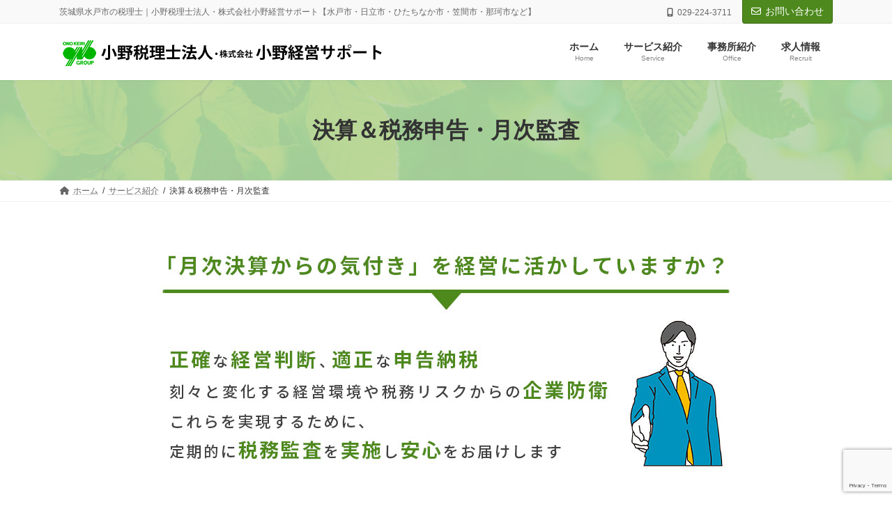

--- FILE ---
content_type: text/html; charset=UTF-8
request_url: https://onoks.co.jp/business/kaikei-zeimu/
body_size: 15788
content:
<!DOCTYPE html>
<html lang="ja">
<head>
<meta charset="utf-8">
<meta http-equiv="X-UA-Compatible" content="IE=edge">
<meta name="viewport" content="width=device-width, initial-scale=1">
<!-- Google tag (gtag.js) --><script async src="https://www.googletagmanager.com/gtag/js?id=G-MHHZ7W5KLM"></script><script>window.dataLayer = window.dataLayer || [];function gtag(){dataLayer.push(arguments);}gtag('js', new Date());gtag('config', 'G-MHHZ7W5KLM');</script>
<title>決算＆税務申告・月次監査 | サービス紹介 | 小野税理士法人</title>
<meta name='robots' content='max-image-preview:large' />
	<style>img:is([sizes="auto" i], [sizes^="auto," i]) { contain-intrinsic-size: 3000px 1500px }</style>
	<link rel="alternate" type="application/rss+xml" title="小野税理士法人 &raquo; フィード" href="https://onoks.co.jp/feed/" />
<link rel="alternate" type="application/rss+xml" title="小野税理士法人 &raquo; コメントフィード" href="https://onoks.co.jp/comments/feed/" />
<meta name="description" content="弁護士からの継続的かつ専門的なアドバイスを受けて経営に活用していく顧問契約のご案内です。" /><script type="text/javascript">
/* <![CDATA[ */
window._wpemojiSettings = {"baseUrl":"https:\/\/s.w.org\/images\/core\/emoji\/15.0.3\/72x72\/","ext":".png","svgUrl":"https:\/\/s.w.org\/images\/core\/emoji\/15.0.3\/svg\/","svgExt":".svg","source":{"concatemoji":"https:\/\/onoks.co.jp\/wponoks\/wp-includes\/js\/wp-emoji-release.min.js?ver=6.7.4"}};
/*! This file is auto-generated */
!function(i,n){var o,s,e;function c(e){try{var t={supportTests:e,timestamp:(new Date).valueOf()};sessionStorage.setItem(o,JSON.stringify(t))}catch(e){}}function p(e,t,n){e.clearRect(0,0,e.canvas.width,e.canvas.height),e.fillText(t,0,0);var t=new Uint32Array(e.getImageData(0,0,e.canvas.width,e.canvas.height).data),r=(e.clearRect(0,0,e.canvas.width,e.canvas.height),e.fillText(n,0,0),new Uint32Array(e.getImageData(0,0,e.canvas.width,e.canvas.height).data));return t.every(function(e,t){return e===r[t]})}function u(e,t,n){switch(t){case"flag":return n(e,"\ud83c\udff3\ufe0f\u200d\u26a7\ufe0f","\ud83c\udff3\ufe0f\u200b\u26a7\ufe0f")?!1:!n(e,"\ud83c\uddfa\ud83c\uddf3","\ud83c\uddfa\u200b\ud83c\uddf3")&&!n(e,"\ud83c\udff4\udb40\udc67\udb40\udc62\udb40\udc65\udb40\udc6e\udb40\udc67\udb40\udc7f","\ud83c\udff4\u200b\udb40\udc67\u200b\udb40\udc62\u200b\udb40\udc65\u200b\udb40\udc6e\u200b\udb40\udc67\u200b\udb40\udc7f");case"emoji":return!n(e,"\ud83d\udc26\u200d\u2b1b","\ud83d\udc26\u200b\u2b1b")}return!1}function f(e,t,n){var r="undefined"!=typeof WorkerGlobalScope&&self instanceof WorkerGlobalScope?new OffscreenCanvas(300,150):i.createElement("canvas"),a=r.getContext("2d",{willReadFrequently:!0}),o=(a.textBaseline="top",a.font="600 32px Arial",{});return e.forEach(function(e){o[e]=t(a,e,n)}),o}function t(e){var t=i.createElement("script");t.src=e,t.defer=!0,i.head.appendChild(t)}"undefined"!=typeof Promise&&(o="wpEmojiSettingsSupports",s=["flag","emoji"],n.supports={everything:!0,everythingExceptFlag:!0},e=new Promise(function(e){i.addEventListener("DOMContentLoaded",e,{once:!0})}),new Promise(function(t){var n=function(){try{var e=JSON.parse(sessionStorage.getItem(o));if("object"==typeof e&&"number"==typeof e.timestamp&&(new Date).valueOf()<e.timestamp+604800&&"object"==typeof e.supportTests)return e.supportTests}catch(e){}return null}();if(!n){if("undefined"!=typeof Worker&&"undefined"!=typeof OffscreenCanvas&&"undefined"!=typeof URL&&URL.createObjectURL&&"undefined"!=typeof Blob)try{var e="postMessage("+f.toString()+"("+[JSON.stringify(s),u.toString(),p.toString()].join(",")+"));",r=new Blob([e],{type:"text/javascript"}),a=new Worker(URL.createObjectURL(r),{name:"wpTestEmojiSupports"});return void(a.onmessage=function(e){c(n=e.data),a.terminate(),t(n)})}catch(e){}c(n=f(s,u,p))}t(n)}).then(function(e){for(var t in e)n.supports[t]=e[t],n.supports.everything=n.supports.everything&&n.supports[t],"flag"!==t&&(n.supports.everythingExceptFlag=n.supports.everythingExceptFlag&&n.supports[t]);n.supports.everythingExceptFlag=n.supports.everythingExceptFlag&&!n.supports.flag,n.DOMReady=!1,n.readyCallback=function(){n.DOMReady=!0}}).then(function(){return e}).then(function(){var e;n.supports.everything||(n.readyCallback(),(e=n.source||{}).concatemoji?t(e.concatemoji):e.wpemoji&&e.twemoji&&(t(e.twemoji),t(e.wpemoji)))}))}((window,document),window._wpemojiSettings);
/* ]]> */
</script>
<link rel='stylesheet' id='vkExUnit_common_style-css' href='https://onoks.co.jp/wponoks/wp-content/plugins/vk-all-in-one-expansion-unit/assets/css/vkExUnit_style.css?ver=9.107.1.1' type='text/css' media='all' />
<style id='vkExUnit_common_style-inline-css' type='text/css'>
:root {--ver_page_top_button_url:url(https://onoks.co.jp/wponoks/wp-content/plugins/vk-all-in-one-expansion-unit/assets/images/to-top-btn-icon.svg);}@font-face {font-weight: normal;font-style: normal;font-family: "vk_sns";src: url("https://onoks.co.jp/wponoks/wp-content/plugins/vk-all-in-one-expansion-unit/inc/sns/icons/fonts/vk_sns.eot?-bq20cj");src: url("https://onoks.co.jp/wponoks/wp-content/plugins/vk-all-in-one-expansion-unit/inc/sns/icons/fonts/vk_sns.eot?#iefix-bq20cj") format("embedded-opentype"),url("https://onoks.co.jp/wponoks/wp-content/plugins/vk-all-in-one-expansion-unit/inc/sns/icons/fonts/vk_sns.woff?-bq20cj") format("woff"),url("https://onoks.co.jp/wponoks/wp-content/plugins/vk-all-in-one-expansion-unit/inc/sns/icons/fonts/vk_sns.ttf?-bq20cj") format("truetype"),url("https://onoks.co.jp/wponoks/wp-content/plugins/vk-all-in-one-expansion-unit/inc/sns/icons/fonts/vk_sns.svg?-bq20cj#vk_sns") format("svg");}
.veu_promotion-alert__content--text {border: 1px solid rgba(0,0,0,0.125);padding: 0.5em 1em;border-radius: var(--vk-size-radius);margin-bottom: var(--vk-margin-block-bottom);font-size: 0.875rem;}/* Alert Content部分に段落タグを入れた場合に最後の段落の余白を0にする */.veu_promotion-alert__content--text p:last-of-type{margin-bottom:0;margin-top: 0;}
</style>
<link rel='stylesheet' id='vk-header-top-css' href='https://onoks.co.jp/wponoks/wp-content/plugins/lightning-g3-pro-unit/inc/header-top/package/css/header-top.css?ver=0.1.1' type='text/css' media='all' />
<style id='wp-emoji-styles-inline-css' type='text/css'>

	img.wp-smiley, img.emoji {
		display: inline !important;
		border: none !important;
		box-shadow: none !important;
		height: 1em !important;
		width: 1em !important;
		margin: 0 0.07em !important;
		vertical-align: -0.1em !important;
		background: none !important;
		padding: 0 !important;
	}
</style>
<link rel='stylesheet' id='wp-block-library-css' href='https://onoks.co.jp/wponoks/wp-includes/css/dist/block-library/style.min.css?ver=6.7.4' type='text/css' media='all' />
<style id='wp-block-library-inline-css' type='text/css'>
.vk-cols--reverse{flex-direction:row-reverse}.vk-cols--hasbtn{margin-bottom:0}.vk-cols--hasbtn>.row>.vk_gridColumn_item,.vk-cols--hasbtn>.wp-block-column{position:relative;padding-bottom:3em}.vk-cols--hasbtn>.row>.vk_gridColumn_item>.wp-block-buttons,.vk-cols--hasbtn>.row>.vk_gridColumn_item>.vk_button,.vk-cols--hasbtn>.wp-block-column>.wp-block-buttons,.vk-cols--hasbtn>.wp-block-column>.vk_button{position:absolute;bottom:0;width:100%}.vk-cols--fit.wp-block-columns{gap:0}.vk-cols--fit.wp-block-columns,.vk-cols--fit.wp-block-columns:not(.is-not-stacked-on-mobile){margin-top:0;margin-bottom:0;justify-content:space-between}.vk-cols--fit.wp-block-columns>.wp-block-column *:last-child,.vk-cols--fit.wp-block-columns:not(.is-not-stacked-on-mobile)>.wp-block-column *:last-child{margin-bottom:0}.vk-cols--fit.wp-block-columns>.wp-block-column>.wp-block-cover,.vk-cols--fit.wp-block-columns:not(.is-not-stacked-on-mobile)>.wp-block-column>.wp-block-cover{margin-top:0}.vk-cols--fit.wp-block-columns.has-background,.vk-cols--fit.wp-block-columns:not(.is-not-stacked-on-mobile).has-background{padding:0}@media(max-width: 599px){.vk-cols--fit.wp-block-columns:not(.has-background)>.wp-block-column:not(.has-background),.vk-cols--fit.wp-block-columns:not(.is-not-stacked-on-mobile):not(.has-background)>.wp-block-column:not(.has-background){padding-left:0 !important;padding-right:0 !important}}@media(min-width: 782px){.vk-cols--fit.wp-block-columns .block-editor-block-list__block.wp-block-column:not(:first-child),.vk-cols--fit.wp-block-columns>.wp-block-column:not(:first-child),.vk-cols--fit.wp-block-columns:not(.is-not-stacked-on-mobile) .block-editor-block-list__block.wp-block-column:not(:first-child),.vk-cols--fit.wp-block-columns:not(.is-not-stacked-on-mobile)>.wp-block-column:not(:first-child){margin-left:0}}@media(min-width: 600px)and (max-width: 781px){.vk-cols--fit.wp-block-columns .wp-block-column:nth-child(2n),.vk-cols--fit.wp-block-columns:not(.is-not-stacked-on-mobile) .wp-block-column:nth-child(2n){margin-left:0}.vk-cols--fit.wp-block-columns .wp-block-column:not(:only-child),.vk-cols--fit.wp-block-columns:not(.is-not-stacked-on-mobile) .wp-block-column:not(:only-child){flex-basis:50% !important}}.vk-cols--fit--gap1.wp-block-columns{gap:1px}@media(min-width: 600px)and (max-width: 781px){.vk-cols--fit--gap1.wp-block-columns .wp-block-column:not(:only-child){flex-basis:calc(50% - 1px) !important}}.vk-cols--fit.vk-cols--grid>.block-editor-block-list__block,.vk-cols--fit.vk-cols--grid>.wp-block-column,.vk-cols--fit.vk-cols--grid:not(.is-not-stacked-on-mobile)>.block-editor-block-list__block,.vk-cols--fit.vk-cols--grid:not(.is-not-stacked-on-mobile)>.wp-block-column{flex-basis:50%;box-sizing:border-box}@media(max-width: 599px){.vk-cols--fit.vk-cols--grid.vk-cols--grid--alignfull>.wp-block-column:nth-child(2)>.wp-block-cover,.vk-cols--fit.vk-cols--grid.vk-cols--grid--alignfull>.wp-block-column:nth-child(2)>.vk_outer,.vk-cols--fit.vk-cols--grid:not(.is-not-stacked-on-mobile).vk-cols--grid--alignfull>.wp-block-column:nth-child(2)>.wp-block-cover,.vk-cols--fit.vk-cols--grid:not(.is-not-stacked-on-mobile).vk-cols--grid--alignfull>.wp-block-column:nth-child(2)>.vk_outer{width:100vw;margin-right:calc((100% - 100vw)/2);margin-left:calc((100% - 100vw)/2)}}@media(min-width: 600px){.vk-cols--fit.vk-cols--grid.vk-cols--grid--alignfull>.wp-block-column:nth-child(2)>.wp-block-cover,.vk-cols--fit.vk-cols--grid.vk-cols--grid--alignfull>.wp-block-column:nth-child(2)>.vk_outer,.vk-cols--fit.vk-cols--grid:not(.is-not-stacked-on-mobile).vk-cols--grid--alignfull>.wp-block-column:nth-child(2)>.wp-block-cover,.vk-cols--fit.vk-cols--grid:not(.is-not-stacked-on-mobile).vk-cols--grid--alignfull>.wp-block-column:nth-child(2)>.vk_outer{margin-right:calc(100% - 50vw);width:50vw}}@media(min-width: 600px){.vk-cols--fit.vk-cols--grid.vk-cols--grid--alignfull.vk-cols--reverse>.wp-block-column,.vk-cols--fit.vk-cols--grid:not(.is-not-stacked-on-mobile).vk-cols--grid--alignfull.vk-cols--reverse>.wp-block-column{margin-left:0;margin-right:0}.vk-cols--fit.vk-cols--grid.vk-cols--grid--alignfull.vk-cols--reverse>.wp-block-column:nth-child(2)>.wp-block-cover,.vk-cols--fit.vk-cols--grid.vk-cols--grid--alignfull.vk-cols--reverse>.wp-block-column:nth-child(2)>.vk_outer,.vk-cols--fit.vk-cols--grid:not(.is-not-stacked-on-mobile).vk-cols--grid--alignfull.vk-cols--reverse>.wp-block-column:nth-child(2)>.wp-block-cover,.vk-cols--fit.vk-cols--grid:not(.is-not-stacked-on-mobile).vk-cols--grid--alignfull.vk-cols--reverse>.wp-block-column:nth-child(2)>.vk_outer{margin-left:calc(100% - 50vw)}}.vk-cols--menu h2,.vk-cols--menu h3,.vk-cols--menu h4,.vk-cols--menu h5{margin-bottom:.2em;text-shadow:#000 0 0 10px}.vk-cols--menu h2:first-child,.vk-cols--menu h3:first-child,.vk-cols--menu h4:first-child,.vk-cols--menu h5:first-child{margin-top:0}.vk-cols--menu p{margin-bottom:1rem;text-shadow:#000 0 0 10px}.vk-cols--menu .wp-block-cover__inner-container:last-child{margin-bottom:0}.vk-cols--fitbnrs .wp-block-column .wp-block-cover:hover img{filter:unset}.vk-cols--fitbnrs .wp-block-column .wp-block-cover:hover{background-color:unset}.vk-cols--fitbnrs .wp-block-column .wp-block-cover:hover .wp-block-cover__image-background{filter:unset !important}.vk-cols--fitbnrs .wp-block-cover__inner-container{position:absolute;height:100%;width:100%}.vk-cols--fitbnrs .vk_button{height:100%;margin:0}.vk-cols--fitbnrs .vk_button .vk_button_btn,.vk-cols--fitbnrs .vk_button .btn{height:100%;width:100%;border:none;box-shadow:none;background-color:unset !important;transition:unset}.vk-cols--fitbnrs .vk_button .vk_button_btn:hover,.vk-cols--fitbnrs .vk_button .btn:hover{transition:unset}.vk-cols--fitbnrs .vk_button .vk_button_btn:after,.vk-cols--fitbnrs .vk_button .btn:after{border:none}.vk-cols--fitbnrs .vk_button .vk_button_link_txt{width:100%;position:absolute;top:50%;left:50%;transform:translateY(-50%) translateX(-50%);font-size:2rem;text-shadow:#000 0 0 10px}.vk-cols--fitbnrs .vk_button .vk_button_link_subCaption{width:100%;position:absolute;top:calc(50% + 2.2em);left:50%;transform:translateY(-50%) translateX(-50%);text-shadow:#000 0 0 10px}@media(min-width: 992px){.vk-cols--media.wp-block-columns{gap:3rem}}.vk-fit-map figure{margin-bottom:0}.vk-fit-map iframe{position:relative;margin-bottom:0;display:block;max-height:400px;width:100vw}.vk-fit-map:is(.alignfull,.alignwide) div{max-width:100%}.vk-table--th--width25 :where(tr>*:first-child){width:25%}.vk-table--th--width30 :where(tr>*:first-child){width:30%}.vk-table--th--width35 :where(tr>*:first-child){width:35%}.vk-table--th--width40 :where(tr>*:first-child){width:40%}.vk-table--th--bg-bright :where(tr>*:first-child){background-color:var(--wp--preset--color--bg-secondary, rgba(0, 0, 0, 0.05))}@media(max-width: 599px){.vk-table--mobile-block :is(th,td){width:100%;display:block}.vk-table--mobile-block.wp-block-table table :is(th,td){border-top:none}}.vk-table--width--th25 :where(tr>*:first-child){width:25%}.vk-table--width--th30 :where(tr>*:first-child){width:30%}.vk-table--width--th35 :where(tr>*:first-child){width:35%}.vk-table--width--th40 :where(tr>*:first-child){width:40%}.no-margin{margin:0}@media(max-width: 599px){.wp-block-image.vk-aligncenter--mobile>.alignright{float:none;margin-left:auto;margin-right:auto}.vk-no-padding-horizontal--mobile{padding-left:0 !important;padding-right:0 !important}}
/* VK Color Palettes */:root{ --wp--preset--color--vk-color-primary:#4d891c}/* --vk-color-primary is deprecated. */:root{ --vk-color-primary: var(--wp--preset--color--vk-color-primary);}:root{ --wp--preset--color--vk-color-primary-dark:#3e6e16}/* --vk-color-primary-dark is deprecated. */:root{ --vk-color-primary-dark: var(--wp--preset--color--vk-color-primary-dark);}:root{ --wp--preset--color--vk-color-primary-vivid:#55971f}/* --vk-color-primary-vivid is deprecated. */:root{ --vk-color-primary-vivid: var(--wp--preset--color--vk-color-primary-vivid);}
</style>
<style id='classic-theme-styles-inline-css' type='text/css'>
/*! This file is auto-generated */
.wp-block-button__link{color:#fff;background-color:#32373c;border-radius:9999px;box-shadow:none;text-decoration:none;padding:calc(.667em + 2px) calc(1.333em + 2px);font-size:1.125em}.wp-block-file__button{background:#32373c;color:#fff;text-decoration:none}
</style>
<style id='global-styles-inline-css' type='text/css'>
:root{--wp--preset--aspect-ratio--square: 1;--wp--preset--aspect-ratio--4-3: 4/3;--wp--preset--aspect-ratio--3-4: 3/4;--wp--preset--aspect-ratio--3-2: 3/2;--wp--preset--aspect-ratio--2-3: 2/3;--wp--preset--aspect-ratio--16-9: 16/9;--wp--preset--aspect-ratio--9-16: 9/16;--wp--preset--color--black: #000000;--wp--preset--color--cyan-bluish-gray: #abb8c3;--wp--preset--color--white: #ffffff;--wp--preset--color--pale-pink: #f78da7;--wp--preset--color--vivid-red: #cf2e2e;--wp--preset--color--luminous-vivid-orange: #ff6900;--wp--preset--color--luminous-vivid-amber: #fcb900;--wp--preset--color--light-green-cyan: #7bdcb5;--wp--preset--color--vivid-green-cyan: #00d084;--wp--preset--color--pale-cyan-blue: #8ed1fc;--wp--preset--color--vivid-cyan-blue: #0693e3;--wp--preset--color--vivid-purple: #9b51e0;--wp--preset--color--vk-color-primary: #4d891c;--wp--preset--color--vk-color-primary-dark: #3e6e16;--wp--preset--color--vk-color-primary-vivid: #55971f;--wp--preset--gradient--vivid-cyan-blue-to-vivid-purple: linear-gradient(135deg,rgba(6,147,227,1) 0%,rgb(155,81,224) 100%);--wp--preset--gradient--light-green-cyan-to-vivid-green-cyan: linear-gradient(135deg,rgb(122,220,180) 0%,rgb(0,208,130) 100%);--wp--preset--gradient--luminous-vivid-amber-to-luminous-vivid-orange: linear-gradient(135deg,rgba(252,185,0,1) 0%,rgba(255,105,0,1) 100%);--wp--preset--gradient--luminous-vivid-orange-to-vivid-red: linear-gradient(135deg,rgba(255,105,0,1) 0%,rgb(207,46,46) 100%);--wp--preset--gradient--very-light-gray-to-cyan-bluish-gray: linear-gradient(135deg,rgb(238,238,238) 0%,rgb(169,184,195) 100%);--wp--preset--gradient--cool-to-warm-spectrum: linear-gradient(135deg,rgb(74,234,220) 0%,rgb(151,120,209) 20%,rgb(207,42,186) 40%,rgb(238,44,130) 60%,rgb(251,105,98) 80%,rgb(254,248,76) 100%);--wp--preset--gradient--blush-light-purple: linear-gradient(135deg,rgb(255,206,236) 0%,rgb(152,150,240) 100%);--wp--preset--gradient--blush-bordeaux: linear-gradient(135deg,rgb(254,205,165) 0%,rgb(254,45,45) 50%,rgb(107,0,62) 100%);--wp--preset--gradient--luminous-dusk: linear-gradient(135deg,rgb(255,203,112) 0%,rgb(199,81,192) 50%,rgb(65,88,208) 100%);--wp--preset--gradient--pale-ocean: linear-gradient(135deg,rgb(255,245,203) 0%,rgb(182,227,212) 50%,rgb(51,167,181) 100%);--wp--preset--gradient--electric-grass: linear-gradient(135deg,rgb(202,248,128) 0%,rgb(113,206,126) 100%);--wp--preset--gradient--midnight: linear-gradient(135deg,rgb(2,3,129) 0%,rgb(40,116,252) 100%);--wp--preset--gradient--vivid-green-cyan-to-vivid-cyan-blue: linear-gradient(135deg,rgba(0,208,132,1) 0%,rgba(6,147,227,1) 100%);--wp--preset--font-size--small: 14px;--wp--preset--font-size--medium: 20px;--wp--preset--font-size--large: 24px;--wp--preset--font-size--x-large: 42px;--wp--preset--font-size--regular: 16px;--wp--preset--font-size--huge: 36px;--wp--preset--spacing--20: 0.44rem;--wp--preset--spacing--30: 0.67rem;--wp--preset--spacing--40: 1rem;--wp--preset--spacing--50: 1.5rem;--wp--preset--spacing--60: 2.25rem;--wp--preset--spacing--70: 3.38rem;--wp--preset--spacing--80: 5.06rem;--wp--preset--shadow--natural: 6px 6px 9px rgba(0, 0, 0, 0.2);--wp--preset--shadow--deep: 12px 12px 50px rgba(0, 0, 0, 0.4);--wp--preset--shadow--sharp: 6px 6px 0px rgba(0, 0, 0, 0.2);--wp--preset--shadow--outlined: 6px 6px 0px -3px rgba(255, 255, 255, 1), 6px 6px rgba(0, 0, 0, 1);--wp--preset--shadow--crisp: 6px 6px 0px rgba(0, 0, 0, 1);}:where(.is-layout-flex){gap: 0.5em;}:where(.is-layout-grid){gap: 0.5em;}body .is-layout-flex{display: flex;}.is-layout-flex{flex-wrap: wrap;align-items: center;}.is-layout-flex > :is(*, div){margin: 0;}body .is-layout-grid{display: grid;}.is-layout-grid > :is(*, div){margin: 0;}:where(.wp-block-columns.is-layout-flex){gap: 2em;}:where(.wp-block-columns.is-layout-grid){gap: 2em;}:where(.wp-block-post-template.is-layout-flex){gap: 1.25em;}:where(.wp-block-post-template.is-layout-grid){gap: 1.25em;}.has-black-color{color: var(--wp--preset--color--black) !important;}.has-cyan-bluish-gray-color{color: var(--wp--preset--color--cyan-bluish-gray) !important;}.has-white-color{color: var(--wp--preset--color--white) !important;}.has-pale-pink-color{color: var(--wp--preset--color--pale-pink) !important;}.has-vivid-red-color{color: var(--wp--preset--color--vivid-red) !important;}.has-luminous-vivid-orange-color{color: var(--wp--preset--color--luminous-vivid-orange) !important;}.has-luminous-vivid-amber-color{color: var(--wp--preset--color--luminous-vivid-amber) !important;}.has-light-green-cyan-color{color: var(--wp--preset--color--light-green-cyan) !important;}.has-vivid-green-cyan-color{color: var(--wp--preset--color--vivid-green-cyan) !important;}.has-pale-cyan-blue-color{color: var(--wp--preset--color--pale-cyan-blue) !important;}.has-vivid-cyan-blue-color{color: var(--wp--preset--color--vivid-cyan-blue) !important;}.has-vivid-purple-color{color: var(--wp--preset--color--vivid-purple) !important;}.has-vk-color-primary-color{color: var(--wp--preset--color--vk-color-primary) !important;}.has-vk-color-primary-dark-color{color: var(--wp--preset--color--vk-color-primary-dark) !important;}.has-vk-color-primary-vivid-color{color: var(--wp--preset--color--vk-color-primary-vivid) !important;}.has-black-background-color{background-color: var(--wp--preset--color--black) !important;}.has-cyan-bluish-gray-background-color{background-color: var(--wp--preset--color--cyan-bluish-gray) !important;}.has-white-background-color{background-color: var(--wp--preset--color--white) !important;}.has-pale-pink-background-color{background-color: var(--wp--preset--color--pale-pink) !important;}.has-vivid-red-background-color{background-color: var(--wp--preset--color--vivid-red) !important;}.has-luminous-vivid-orange-background-color{background-color: var(--wp--preset--color--luminous-vivid-orange) !important;}.has-luminous-vivid-amber-background-color{background-color: var(--wp--preset--color--luminous-vivid-amber) !important;}.has-light-green-cyan-background-color{background-color: var(--wp--preset--color--light-green-cyan) !important;}.has-vivid-green-cyan-background-color{background-color: var(--wp--preset--color--vivid-green-cyan) !important;}.has-pale-cyan-blue-background-color{background-color: var(--wp--preset--color--pale-cyan-blue) !important;}.has-vivid-cyan-blue-background-color{background-color: var(--wp--preset--color--vivid-cyan-blue) !important;}.has-vivid-purple-background-color{background-color: var(--wp--preset--color--vivid-purple) !important;}.has-vk-color-primary-background-color{background-color: var(--wp--preset--color--vk-color-primary) !important;}.has-vk-color-primary-dark-background-color{background-color: var(--wp--preset--color--vk-color-primary-dark) !important;}.has-vk-color-primary-vivid-background-color{background-color: var(--wp--preset--color--vk-color-primary-vivid) !important;}.has-black-border-color{border-color: var(--wp--preset--color--black) !important;}.has-cyan-bluish-gray-border-color{border-color: var(--wp--preset--color--cyan-bluish-gray) !important;}.has-white-border-color{border-color: var(--wp--preset--color--white) !important;}.has-pale-pink-border-color{border-color: var(--wp--preset--color--pale-pink) !important;}.has-vivid-red-border-color{border-color: var(--wp--preset--color--vivid-red) !important;}.has-luminous-vivid-orange-border-color{border-color: var(--wp--preset--color--luminous-vivid-orange) !important;}.has-luminous-vivid-amber-border-color{border-color: var(--wp--preset--color--luminous-vivid-amber) !important;}.has-light-green-cyan-border-color{border-color: var(--wp--preset--color--light-green-cyan) !important;}.has-vivid-green-cyan-border-color{border-color: var(--wp--preset--color--vivid-green-cyan) !important;}.has-pale-cyan-blue-border-color{border-color: var(--wp--preset--color--pale-cyan-blue) !important;}.has-vivid-cyan-blue-border-color{border-color: var(--wp--preset--color--vivid-cyan-blue) !important;}.has-vivid-purple-border-color{border-color: var(--wp--preset--color--vivid-purple) !important;}.has-vk-color-primary-border-color{border-color: var(--wp--preset--color--vk-color-primary) !important;}.has-vk-color-primary-dark-border-color{border-color: var(--wp--preset--color--vk-color-primary-dark) !important;}.has-vk-color-primary-vivid-border-color{border-color: var(--wp--preset--color--vk-color-primary-vivid) !important;}.has-vivid-cyan-blue-to-vivid-purple-gradient-background{background: var(--wp--preset--gradient--vivid-cyan-blue-to-vivid-purple) !important;}.has-light-green-cyan-to-vivid-green-cyan-gradient-background{background: var(--wp--preset--gradient--light-green-cyan-to-vivid-green-cyan) !important;}.has-luminous-vivid-amber-to-luminous-vivid-orange-gradient-background{background: var(--wp--preset--gradient--luminous-vivid-amber-to-luminous-vivid-orange) !important;}.has-luminous-vivid-orange-to-vivid-red-gradient-background{background: var(--wp--preset--gradient--luminous-vivid-orange-to-vivid-red) !important;}.has-very-light-gray-to-cyan-bluish-gray-gradient-background{background: var(--wp--preset--gradient--very-light-gray-to-cyan-bluish-gray) !important;}.has-cool-to-warm-spectrum-gradient-background{background: var(--wp--preset--gradient--cool-to-warm-spectrum) !important;}.has-blush-light-purple-gradient-background{background: var(--wp--preset--gradient--blush-light-purple) !important;}.has-blush-bordeaux-gradient-background{background: var(--wp--preset--gradient--blush-bordeaux) !important;}.has-luminous-dusk-gradient-background{background: var(--wp--preset--gradient--luminous-dusk) !important;}.has-pale-ocean-gradient-background{background: var(--wp--preset--gradient--pale-ocean) !important;}.has-electric-grass-gradient-background{background: var(--wp--preset--gradient--electric-grass) !important;}.has-midnight-gradient-background{background: var(--wp--preset--gradient--midnight) !important;}.has-small-font-size{font-size: var(--wp--preset--font-size--small) !important;}.has-medium-font-size{font-size: var(--wp--preset--font-size--medium) !important;}.has-large-font-size{font-size: var(--wp--preset--font-size--large) !important;}.has-x-large-font-size{font-size: var(--wp--preset--font-size--x-large) !important;}
:where(.wp-block-post-template.is-layout-flex){gap: 1.25em;}:where(.wp-block-post-template.is-layout-grid){gap: 1.25em;}
:where(.wp-block-columns.is-layout-flex){gap: 2em;}:where(.wp-block-columns.is-layout-grid){gap: 2em;}
:root :where(.wp-block-pullquote){font-size: 1.5em;line-height: 1.6;}
</style>
<link rel='stylesheet' id='contact-form-7-css' href='https://onoks.co.jp/wponoks/wp-content/plugins/contact-form-7/includes/css/styles.css?ver=6.0.6' type='text/css' media='all' />
<link rel='stylesheet' id='cf7msm_styles-css' href='https://onoks.co.jp/wponoks/wp-content/plugins/contact-form-7-multi-step-module/resources/cf7msm.css?ver=4.4.2' type='text/css' media='all' />
<link rel='stylesheet' id='vk-swiper-style-css' href='https://onoks.co.jp/wponoks/wp-content/plugins/vk-blocks-pro/vendor/vektor-inc/vk-swiper/src/assets/css/swiper-bundle.min.css?ver=11.0.2' type='text/css' media='all' />
<link rel='stylesheet' id='lightning-common-style-css' href='https://onoks.co.jp/wponoks/wp-content/themes/lightning/_g3/assets/css/style.css?ver=15.33.1' type='text/css' media='all' />
<style id='lightning-common-style-inline-css' type='text/css'>
/* Lightning */:root {--vk-color-primary:#4d891c;--vk-color-primary-dark:#3e6e16;--vk-color-primary-vivid:#55971f;--g_nav_main_acc_icon_open_url:url(https://onoks.co.jp/wponoks/wp-content/themes/lightning/_g3/inc/vk-mobile-nav/package/images/vk-menu-acc-icon-open-black.svg);--g_nav_main_acc_icon_close_url: url(https://onoks.co.jp/wponoks/wp-content/themes/lightning/_g3/inc/vk-mobile-nav/package/images/vk-menu-close-black.svg);--g_nav_sub_acc_icon_open_url: url(https://onoks.co.jp/wponoks/wp-content/themes/lightning/_g3/inc/vk-mobile-nav/package/images/vk-menu-acc-icon-open-white.svg);--g_nav_sub_acc_icon_close_url: url(https://onoks.co.jp/wponoks/wp-content/themes/lightning/_g3/inc/vk-mobile-nav/package/images/vk-menu-close-white.svg);}
:root{--swiper-navigation-color: #fff;}
:root {}.main-section {}
/* vk-mobile-nav */:root {--vk-mobile-nav-menu-btn-bg-src: url("https://onoks.co.jp/wponoks/wp-content/themes/lightning/_g3/inc/vk-mobile-nav/package/images/vk-menu-btn-black.svg");--vk-mobile-nav-menu-btn-close-bg-src: url("https://onoks.co.jp/wponoks/wp-content/themes/lightning/_g3/inc/vk-mobile-nav/package/images/vk-menu-close-black.svg");--vk-menu-acc-icon-open-black-bg-src: url("https://onoks.co.jp/wponoks/wp-content/themes/lightning/_g3/inc/vk-mobile-nav/package/images/vk-menu-acc-icon-open-black.svg");--vk-menu-acc-icon-open-white-bg-src: url("https://onoks.co.jp/wponoks/wp-content/themes/lightning/_g3/inc/vk-mobile-nav/package/images/vk-menu-acc-icon-open-white.svg");--vk-menu-acc-icon-close-black-bg-src: url("https://onoks.co.jp/wponoks/wp-content/themes/lightning/_g3/inc/vk-mobile-nav/package/images/vk-menu-close-black.svg");--vk-menu-acc-icon-close-white-bg-src: url("https://onoks.co.jp/wponoks/wp-content/themes/lightning/_g3/inc/vk-mobile-nav/package/images/vk-menu-close-white.svg");}
</style>
<link rel='stylesheet' id='lightning-design-style-css' href='https://onoks.co.jp/wponoks/wp-content/themes/lightning/_g3/design-skin/origin3/css/style.css?ver=15.33.1' type='text/css' media='all' />
<style id='lightning-design-style-inline-css' type='text/css'>
.tagcloud a:before { font-family: "Font Awesome 5 Free";content: "\f02b";font-weight: bold; }
/* Font switch */.site-header .site-header-logo{ font-family:"游ゴシック Medium","Yu Gothic Medium","游ゴシック体",YuGothic,"ヒラギノ角ゴ ProN W3", Hiragino Kaku Gothic ProN,sans-serif;font-display: swap;}.global-nav{ font-family:"游ゴシック Medium","Yu Gothic Medium","游ゴシック体",YuGothic,"ヒラギノ角ゴ ProN W3", Hiragino Kaku Gothic ProN,sans-serif;font-display: swap;}h1,h2,h3,h4,h5,h6,.page-header-title{ font-family:"游ゴシック Medium","Yu Gothic Medium","游ゴシック体",YuGothic,"ヒラギノ角ゴ ProN W3", Hiragino Kaku Gothic ProN,sans-serif;font-display: swap;}body{ font-family:"游ゴシック Medium","Yu Gothic Medium","游ゴシック体",YuGothic,"ヒラギノ角ゴ ProN W3", Hiragino Kaku Gothic ProN,sans-serif;font-display: swap;}
.vk-campaign-text{color:#fff;background-color:#eab010;}.vk-campaign-text_btn,.vk-campaign-text_btn:link,.vk-campaign-text_btn:visited,.vk-campaign-text_btn:focus,.vk-campaign-text_btn:active{background:#fff;color:#4c4c4c;}a.vk-campaign-text_btn:hover{background:#eab010;color:#fff;}.vk-campaign-text_link,.vk-campaign-text_link:link,.vk-campaign-text_link:hover,.vk-campaign-text_link:visited,.vk-campaign-text_link:active,.vk-campaign-text_link:focus{color:#fff;}
/* page header */:root{--vk-page-header-url : url(https://onoks.co.jp/wponoks/wp-content/uploads/2022/12/pixta_61430823_XL-scaled.jpg);}@media ( max-width:575.98px ){:root{--vk-page-header-url : url(https://onoks.co.jp/wponoks/wp-content/uploads/2022/12/pixta_61430823_XL-scaled.jpg);}}.page-header{ position:relative;color:#333;background: var(--vk-page-header-url, url(https://onoks.co.jp/wponoks/wp-content/uploads/2022/12/pixta_61430823_XL-scaled.jpg) ) no-repeat 50% center;background-size: cover;min-height:9rem;}.page-header::before{content:"";position:absolute;top:0;left:0;background-color:#b6d3a9;opacity:0.9;width:100%;height:100%;}
</style>
<link rel='stylesheet' id='vk-blog-card-css' href='https://onoks.co.jp/wponoks/wp-content/themes/lightning/_g3/inc/vk-wp-oembed-blog-card/package/css/blog-card.css?ver=6.7.4' type='text/css' media='all' />
<link rel='stylesheet' id='veu-cta-css' href='https://onoks.co.jp/wponoks/wp-content/plugins/vk-all-in-one-expansion-unit/inc/call-to-action/package/assets/css/style.css?ver=9.107.1.1' type='text/css' media='all' />
<link rel='stylesheet' id='vk-font-awesome-css' href='https://onoks.co.jp/wponoks/wp-content/plugins/vk-post-author-display/vendor/vektor-inc/font-awesome-versions/src/versions/6/css/all.min.css?ver=6.4.2' type='text/css' media='all' />
<link rel='stylesheet' id='vk-blocks-build-css-css' href='https://onoks.co.jp/wponoks/wp-content/plugins/vk-blocks-pro/build/block-build.css?ver=1.102.0.0' type='text/css' media='all' />
<style id='vk-blocks-build-css-inline-css' type='text/css'>
:root {--vk_flow-arrow: url(https://onoks.co.jp/wponoks/wp-content/plugins/vk-blocks-pro/inc/vk-blocks/images/arrow_bottom.svg);--vk_image-mask-circle: url(https://onoks.co.jp/wponoks/wp-content/plugins/vk-blocks-pro/inc/vk-blocks/images/circle.svg);--vk_image-mask-wave01: url(https://onoks.co.jp/wponoks/wp-content/plugins/vk-blocks-pro/inc/vk-blocks/images/wave01.svg);--vk_image-mask-wave02: url(https://onoks.co.jp/wponoks/wp-content/plugins/vk-blocks-pro/inc/vk-blocks/images/wave02.svg);--vk_image-mask-wave03: url(https://onoks.co.jp/wponoks/wp-content/plugins/vk-blocks-pro/inc/vk-blocks/images/wave03.svg);--vk_image-mask-wave04: url(https://onoks.co.jp/wponoks/wp-content/plugins/vk-blocks-pro/inc/vk-blocks/images/wave04.svg);}

	:root {

		--vk-balloon-border-width:1px;

		--vk-balloon-speech-offset:-12px;
	}
	
</style>
<link rel='stylesheet' id='lightning-theme-style-css' href='https://onoks.co.jp/wponoks/wp-content/themes/lightning/style.css?ver=15.33.1' type='text/css' media='all' />
<link rel='stylesheet' id='vk-header-layout-css' href='https://onoks.co.jp/wponoks/wp-content/plugins/lightning-g3-pro-unit/inc/header-layout/package/css/header-layout.css?ver=0.29.4' type='text/css' media='all' />
<style id='vk-header-layout-inline-css' type='text/css'>
/* Header Layout */:root {--vk-header-logo-url:url(https://onoks.co.jp/wponoks/wp-content/uploads/2022/10/logo.png);}
</style>
<link rel='stylesheet' id='vk-campaign-text-css' href='https://onoks.co.jp/wponoks/wp-content/plugins/lightning-g3-pro-unit/inc/vk-campaign-text/package/css/vk-campaign-text.css?ver=0.1.0' type='text/css' media='all' />
<link rel='stylesheet' id='vk-mobile-fix-nav-css' href='https://onoks.co.jp/wponoks/wp-content/plugins/lightning-g3-pro-unit/inc/vk-mobile-fix-nav/package/css/vk-mobile-fix-nav.css?ver=0.0.0' type='text/css' media='all' />
<script type="text/javascript" id="vk-blocks/breadcrumb-script-js-extra">
/* <![CDATA[ */
var vkBreadcrumbSeparator = {"separator":""};
/* ]]> */
</script>
<script type="text/javascript" src="https://onoks.co.jp/wponoks/wp-content/plugins/vk-blocks-pro/build/vk-breadcrumb.min.js?ver=1.102.0.0" id="vk-blocks/breadcrumb-script-js"></script>
<script type="text/javascript" src="https://onoks.co.jp/wponoks/wp-includes/js/jquery/jquery.min.js?ver=3.7.1" id="jquery-core-js"></script>
<script type="text/javascript" src="https://onoks.co.jp/wponoks/wp-includes/js/jquery/jquery-migrate.min.js?ver=3.4.1" id="jquery-migrate-js"></script>
<link rel="https://api.w.org/" href="https://onoks.co.jp/wp-json/" /><link rel="alternate" title="JSON" type="application/json" href="https://onoks.co.jp/wp-json/wp/v2/pages/1279" /><link rel="EditURI" type="application/rsd+xml" title="RSD" href="https://onoks.co.jp/wponoks/xmlrpc.php?rsd" />
<meta name="generator" content="WordPress 6.7.4" />
<link rel="canonical" href="https://onoks.co.jp/business/kaikei-zeimu/" />
<link rel='shortlink' href='https://onoks.co.jp/?p=1279' />
<link rel="alternate" title="oEmbed (JSON)" type="application/json+oembed" href="https://onoks.co.jp/wp-json/oembed/1.0/embed?url=https%3A%2F%2Fonoks.co.jp%2Fbusiness%2Fkaikei-zeimu%2F" />
<link rel="alternate" title="oEmbed (XML)" type="text/xml+oembed" href="https://onoks.co.jp/wp-json/oembed/1.0/embed?url=https%3A%2F%2Fonoks.co.jp%2Fbusiness%2Fkaikei-zeimu%2F&#038;format=xml" />
<!-- [ VK All in One Expansion Unit OGP ] -->
<meta property="og:site_name" content="小野税理士法人" />
<meta property="og:url" content="https://onoks.co.jp/business/kaikei-zeimu/" />
<meta property="og:title" content="決算＆税務申告・月次監査" />
<meta property="og:description" content="弁護士からの継続的かつ専門的なアドバイスを受けて経営に活用していく顧問契約のご案内です。" />
<meta property="og:type" content="article" />
<meta property="og:image" content="https://onoks.co.jp/wponoks/wp-content/uploads/2019/06/legal-1302034_1920_2_3-1024x682.jpg" />
<meta property="og:image:width" content="1024" />
<meta property="og:image:height" content="682" />
<!-- [ / VK All in One Expansion Unit OGP ] -->
<!-- [ VK All in One Expansion Unit twitter card ] -->
<meta name="twitter:card" content="summary_large_image">
<meta name="twitter:description" content="弁護士からの継続的かつ専門的なアドバイスを受けて経営に活用していく顧問契約のご案内です。">
<meta name="twitter:title" content="決算＆税務申告・月次監査">
<meta name="twitter:url" content="https://onoks.co.jp/business/kaikei-zeimu/">
	<meta name="twitter:image" content="https://onoks.co.jp/wponoks/wp-content/uploads/2019/06/legal-1302034_1920_2_3-1024x682.jpg">
	<meta name="twitter:domain" content="onoks.co.jp">
	<!-- [ / VK All in One Expansion Unit twitter card ] -->
	<link rel="icon" href="https://onoks.co.jp/wponoks/wp-content/uploads/2022/12/cropped-favicon-32x32.png" sizes="32x32" />
<link rel="icon" href="https://onoks.co.jp/wponoks/wp-content/uploads/2022/12/cropped-favicon-192x192.png" sizes="192x192" />
<link rel="apple-touch-icon" href="https://onoks.co.jp/wponoks/wp-content/uploads/2022/12/cropped-favicon-180x180.png" />
<meta name="msapplication-TileImage" content="https://onoks.co.jp/wponoks/wp-content/uploads/2022/12/cropped-favicon-270x270.png" />
		<style type="text/css" id="wp-custom-css">
			.veu_profile{
	margin-top:-20px;
}
.localNavi>div>ul li a, .localNavi>ul li a, .widget .localNavi>div>ul li a, .widget .localNavi>ul li a, .widget_archive>div>ul li a, .widget_archive>ul li a, .widget_categories>div>ul li a, .widget_categories>ul li a, .widget_link_list>div>ul li a, .widget_link_list>ul li a, .widget_nav_menu>div>ul li a, .widget_nav_menu>ul li a, .widget_pages>div>ul li a, .widget_pages>ul li a, .widget_postlist>div>ul li a, .widget_postlist>ul li a {
	border-bottom:none;
}
	
.vk-mobile-nav-menu-btn {
	border: none;
}
.vk-mobile-nav-menu-btn.menu-open {
	border: none;
}

.page_top_btn {
	right: 6%;
}
			</style>
		<style type="text/css">/* VK CSS Customize Single */h3{margin-bottom:0px!important;margin-top:0px!important;}.contact_txt{margin-bottom:0px!important;}</style></head>
<body data-rsssl=1 class="page-template-default page page-id-1279 page-child parent-pageid-9 wp-embed-responsive fa_v6_css vk-blocks device-pc post-name-kaikei-zeimu post-type-page mobile-fix-nav_enable">
<a class="skip-link screen-reader-text" href="#main">コンテンツへスキップ</a>
<a class="skip-link screen-reader-text" href="#vk-mobile-nav">ナビゲーションに移動</a>

<header id="site-header" class="site-header site-header--layout--nav-float">
	<div class="header-top" id="header-top"><div class="container"><p class="header-top-description">茨城県水戸市の税理士｜小野税理士法人・株式会社小野経営サポート【水戸市・日立市・ひたちなか市・笠間市・那珂市など】</p><nav><ul id="%1$s" class="%2$s nav"><li class="header-top-tel"><span class="header-top-tel-wrap"><i class="fas fa-mobile-alt"></i>029-224-3711</span></li></ul></nav><div class="header-top-contact-btn"><a href="https://onoks.co.jp/contact/" class="btn btn-primary"target="_blank"><i class="far fa-envelope"></i>お問い合わせ</a></div></div><!-- [ / .container ] --></div><!-- [ / #header-top  ] -->	<div id="site-header-container" class="site-header-container site-header-container--scrolled--nav-container container">

				<div class="site-header-logo site-header-logo--scrolled--nav-container">
		<a href="https://onoks.co.jp/">
			<span><img src="https://onoks.co.jp/wponoks/wp-content/uploads/2022/10/logo.png" alt="小野税理士法人" /></span>
		</a>
		</div>

		
		<nav id="global-nav" class="global-nav global-nav--layout--float-right global-nav--scrolled--nav-container"><ul id="menu-headernavigation" class="menu vk-menu-acc global-nav-list nav"><li id="menu-item-1859" class="menu-item menu-item-type-post_type menu-item-object-page menu-item-home"><a href="https://onoks.co.jp/"><strong class="global-nav-name">ホーム</strong><span class="global-nav-description">Home</span></a></li>
<li id="menu-item-648" class="menu-item menu-item-type-post_type menu-item-object-page current-page-ancestor current-menu-parent current-page-parent current_page_ancestor menu-item-has-children"><a href="https://onoks.co.jp/business/"><strong class="global-nav-name">サービス紹介</strong><span class="global-nav-description">Service</span></a>
<ul class="sub-menu">
	<li id="menu-item-2279" class="menu-item menu-item-type-post_type menu-item-object-page current-menu-item page_item page-item-1279 current_page_item"><a href="https://onoks.co.jp/business/kaikei-zeimu/">決算＆税務申告・月次監査</a></li>
	<li id="menu-item-2280" class="menu-item menu-item-type-post_type menu-item-object-page"><a href="https://onoks.co.jp/business/chosa/">税務調査対応</a></li>
	<li id="menu-item-2281" class="menu-item menu-item-type-post_type menu-item-object-page"><a href="https://onoks.co.jp/business/souzoku/">相続対策・相続税申告</a></li>
	<li id="menu-item-2282" class="menu-item menu-item-type-post_type menu-item-object-page"><a href="https://onoks.co.jp/business/keikaku/">経営計画・キャッシュフロー</a></li>
</ul>
</li>
<li id="menu-item-651" class="menu-item menu-item-type-post_type menu-item-object-page menu-item-has-children"><a href="https://onoks.co.jp/office-introduction/"><strong class="global-nav-name">事務所紹介</strong><span class="global-nav-description">Office</span></a>
<ul class="sub-menu">
	<li id="menu-item-2283" class="menu-item menu-item-type-post_type menu-item-object-page"><a href="https://onoks.co.jp/office-introduction/profile/">税理士プロフィール</a></li>
	<li id="menu-item-3511" class="menu-item menu-item-type-post_type menu-item-object-page"><a href="https://onoks.co.jp/office-introduction/office-overview/">事務所概要</a></li>
	<li id="menu-item-2284" class="menu-item menu-item-type-post_type menu-item-object-page"><a href="https://onoks.co.jp/office-introduction/local-contribution/">地域貢献活動</a></li>
</ul>
</li>
<li id="menu-item-1923" class="menu-item menu-item-type-post_type menu-item-object-page menu-item-has-children"><a href="https://onoks.co.jp/recruit/"><strong class="global-nav-name">求人情報</strong><span class="global-nav-description">Recruit</span></a>
<ul class="sub-menu">
	<li id="menu-item-2285" class="menu-item menu-item-type-post_type menu-item-object-page"><a href="https://onoks.co.jp/recruit/entry-form/">エントリーフォーム</a></li>
	<li id="menu-item-2286" class="menu-item menu-item-type-post_type menu-item-object-page"><a href="https://onoks.co.jp/recruit/entry_tokiwa/"> 常磐大学・常磐短期大学の皆様へ</a></li>
	<li id="menu-item-2287" class="menu-item menu-item-type-post_type menu-item-object-page"><a href="https://onoks.co.jp/recruit/saiyo1/">2026年3月卒業・修了予定の皆様へ</a></li>
	<li id="menu-item-2288" class="menu-item menu-item-type-post_type menu-item-object-page"><a href="https://onoks.co.jp/recruit/saiyo2/">既卒3年以内(2023年3月～2025年3月卒業・修了)の皆様へ</a></li>
	<li id="menu-item-2289" class="menu-item menu-item-type-post_type menu-item-object-page"><a href="https://onoks.co.jp/recruit/intervieu_index/">働く人の声</a></li>
</ul>
</li>
</ul></nav>	</div>
	</header>



	<div class="page-header"><div class="page-header-inner container">
<h1 class="page-header-title">決算＆税務申告・月次監査</h1></div></div><!-- [ /.page-header ] -->

	<!-- [ #breadcrumb ] --><div id="breadcrumb" class="breadcrumb"><div class="container"><ol class="breadcrumb-list" itemscope itemtype="https://schema.org/BreadcrumbList"><li class="breadcrumb-list__item breadcrumb-list__item--home" itemprop="itemListElement" itemscope itemtype="http://schema.org/ListItem"><a href="https://onoks.co.jp" itemprop="item"><i class="fas fa-fw fa-home"></i><span itemprop="name">ホーム</span></a><meta itemprop="position" content="1" /></li><li class="breadcrumb-list__item" itemprop="itemListElement" itemscope itemtype="http://schema.org/ListItem"><a href="https://onoks.co.jp/business/" itemprop="item"><span itemprop="name">サービス紹介</span></a><meta itemprop="position" content="2" /></li><li class="breadcrumb-list__item" itemprop="itemListElement" itemscope itemtype="http://schema.org/ListItem"><span itemprop="name">決算＆税務申告・月次監査</span><meta itemprop="position" content="3" /></li></ol></div></div><!-- [ /#breadcrumb ] -->


<div class="site-body">
		<div class="site-body-container container">

		<div class="main-section" id="main" role="main">
			
			<div id="post-1279" class="entry entry-full post-1279 page type-page status-publish has-post-thumbnail hentry">

	
	
	
	<div class="entry-body">
				<div class="wp-block-image">
<figure class="aligncenter size-full"><img fetchpriority="high" decoding="async" width="844" height="508" src="https://onoks.co.jp/wponoks/wp-content/uploads/2022/10/48baeba12b3c5a1b60d8321e1d4ca14b.jpg" alt="" class="wp-image-3459" srcset="https://onoks.co.jp/wponoks/wp-content/uploads/2022/10/48baeba12b3c5a1b60d8321e1d4ca14b.jpg 844w, https://onoks.co.jp/wponoks/wp-content/uploads/2022/10/48baeba12b3c5a1b60d8321e1d4ca14b-300x181.jpg 300w, https://onoks.co.jp/wponoks/wp-content/uploads/2022/10/48baeba12b3c5a1b60d8321e1d4ca14b-768x462.jpg 768w" sizes="(max-width: 844px) 100vw, 844px" /></figure></div>


<div style="height:40px" aria-hidden="true" class="wp-block-spacer"></div>



<h2 class="wp-block-heading" id="vk-htags-913da1d7-e633-4a9b-944d-36fe305e58dc"><strong><strong>決算・月次監査のポイント</strong></strong></h2>


<div class="wp-block-image">
<figure class="aligncenter size-full"><img decoding="async" width="900" height="240" src="https://onoks.co.jp/wponoks/wp-content/uploads/2022/12/5a8a25004b54e16356d1b36f33798791-4.jpg" alt="" class="wp-image-4152" srcset="https://onoks.co.jp/wponoks/wp-content/uploads/2022/12/5a8a25004b54e16356d1b36f33798791-4.jpg 900w, https://onoks.co.jp/wponoks/wp-content/uploads/2022/12/5a8a25004b54e16356d1b36f33798791-4-300x80.jpg 300w, https://onoks.co.jp/wponoks/wp-content/uploads/2022/12/5a8a25004b54e16356d1b36f33798791-4-768x205.jpg 768w" sizes="(max-width: 900px) 100vw, 900px" /></figure></div>


<ul class="is-style-vk-triangle-mark has-small-font-size wp-block-list"><li>顧問料・決算料等は、お客様とご相談の上決定致します。</li></ul>



<div style="height:40px" aria-hidden="true" class="wp-block-spacer"></div>



<h2 class="wp-block-heading" id="vk-htags-913da1d7-e633-4a9b-944d-36fe305e58dc"><strong><strong>その他のサービス</strong></strong></h2>



<ul class="is-style-vk-triangle-mark wp-block-list"><li>その他、経営に関するご相談(法務･登記･社会保険労務・FP等)にも外部の専門家と共に随時対応致します。</li><li>顧問先様限定の「小野計理ニュース」（毎月郵送）により様々な情報をご提供します。</li></ul>
			</div>

	
	
	
	
		
	
</div><!-- [ /#post-1279 ] -->

	
		
		
		
		
	

					</div><!-- [ /.main-section ] -->

		
	</div><!-- [ /.site-body-container ] -->

	
</div><!-- [ /.site-body ] -->


<footer class="site-footer">

		
				<div class="container site-footer-content">
					<div class="row">
				<div class="col-lg-6 col-md-6"><aside class="widget widget_media_image" id="media_image-5"><img width="80" height="60" src="https://onoks.co.jp/wponoks/wp-content/uploads/2023/01/footer-prof-300x227.png" class="image wp-image-4282  attachment-80x60 size-80x60" alt="" style="max-width: 100%; height: auto;" decoding="async" loading="lazy" srcset="https://onoks.co.jp/wponoks/wp-content/uploads/2023/01/footer-prof-300x227.png 300w, https://onoks.co.jp/wponoks/wp-content/uploads/2023/01/footer-prof-e1672963177377.png 80w" sizes="auto, (max-width: 80px) 100vw, 80px" /></aside><aside class="widget widget_wp_widget_vkexunit_profile" id="wp_widget_vkexunit_profile-4">
<div class="veu_profile">
<h4 class="widget-title site-footer-title">小野税理法人・株式会社小野経営サポート</h4><div class="profile" >
		<p class="profile_text">〒310-0063<br />
茨城県水戸市五軒町1-3-34会計ビル<br />
TEL 029-224-3711</p>

</div>
<!-- / .site-profile -->
</div>
		</aside><aside class="widget widget_vkexunit_button" id="vkexunit_button-3">		<div class="veu_button">
			<a class="btn btn-block btn-primary btn-sm" href="https://onoks.co.jp/office-introduction/office-overview/#access">
			<span class="button_mainText">

			アクセス
			</span>
						</a>
		</div>
				</aside>		</div><div class="col-lg-6 col-md-6"><aside class="widget widget_nav_menu" id="nav_menu-8"><div class="menu-footernavigation-container"><ul id="menu-footernavigation" class="menu"><li id="menu-item-1860" class="menu-item menu-item-type-post_type menu-item-object-page menu-item-home menu-item-1860"><a href="https://onoks.co.jp/">ホーム</a></li>
<li id="menu-item-1862" class="menu-item menu-item-type-post_type menu-item-object-page current-page-ancestor menu-item-1862"><a href="https://onoks.co.jp/business/">サービス紹介</a></li>
<li id="menu-item-1863" class="menu-item menu-item-type-post_type menu-item-object-page menu-item-1863"><a href="https://onoks.co.jp/office-introduction/">事務所紹介</a></li>
<li id="menu-item-1924" class="menu-item menu-item-type-post_type menu-item-object-page menu-item-1924"><a href="https://onoks.co.jp/recruit/">求人情報</a></li>
<li id="menu-item-568" class="menu-item menu-item-type-post_type menu-item-object-page menu-item-568"><a href="https://onoks.co.jp/privacy/">プライバシーポリシー</a></li>
</ul></div></aside><aside class="widget widget_vkexunit_contact_section" id="vkexunit_contact_section-11"><section class="veu_contact veu_contentAddSection vk_contact veu_card veu_contact-layout-horizontal"><div class="contact_frame veu_card_inner"><p class="contact_txt"><span class="contact_txt_catch">小野税理士法人　株式会社小野経営サポート</span><span class="contact_txt_tel veu_color_txt_key"><i class="contact_txt_tel_icon fas fa-phone-square"></i>029-224-3711</span><span class="contact_txt_time">ご相談・ご質問はお電話またはメールにてご連絡ください。</span></p><a href="/law/contact/" class="btn btn-primary btn-lg contact_bt"><span class="contact_bt_txt"><i class="far fa-envelope"></i> お問い合わせ <i class="far fa-arrow-alt-circle-right"></i></span></a></div></section></aside></div>			</div>
				</div>
	
	
	<div class="container site-footer-copyright">
			<p>Copyright &copy; 小野税理士法人 All Rights Reserved.</p>	</div>
</footer> 
<div id="vk-mobile-nav-menu-btn" class="vk-mobile-nav-menu-btn position-right">MENU</div><div class="vk-mobile-nav vk-mobile-nav-right-in" id="vk-mobile-nav"><aside class="widget vk-mobile-nav-widget widget_search" id="search-5"><form role="search" method="get" id="searchform" class="searchform" action="https://onoks.co.jp/">
				<div>
					<label class="screen-reader-text" for="s">検索:</label>
					<input type="text" value="" name="s" id="s" />
					<input type="submit" id="searchsubmit" value="検索" />
				</div>
			</form></aside><nav class="vk-mobile-nav-menu-outer" role="navigation"><ul id="menu-headernavigation-1" class="vk-menu-acc menu"><li id="menu-item-1859" class="menu-item menu-item-type-post_type menu-item-object-page menu-item-home menu-item-1859"><a href="https://onoks.co.jp/">ホーム</a></li>
<li id="menu-item-648" class="menu-item menu-item-type-post_type menu-item-object-page current-page-ancestor current-menu-parent current-page-parent current_page_ancestor menu-item-has-children menu-item-648"><a href="https://onoks.co.jp/business/">サービス紹介</a>
<ul class="sub-menu">
	<li id="menu-item-2279" class="menu-item menu-item-type-post_type menu-item-object-page current-menu-item page_item page-item-1279 current_page_item menu-item-2279"><a href="https://onoks.co.jp/business/kaikei-zeimu/" aria-current="page">決算＆税務申告・月次監査</a></li>
	<li id="menu-item-2280" class="menu-item menu-item-type-post_type menu-item-object-page menu-item-2280"><a href="https://onoks.co.jp/business/chosa/">税務調査対応</a></li>
	<li id="menu-item-2281" class="menu-item menu-item-type-post_type menu-item-object-page menu-item-2281"><a href="https://onoks.co.jp/business/souzoku/">相続対策・相続税申告</a></li>
	<li id="menu-item-2282" class="menu-item menu-item-type-post_type menu-item-object-page menu-item-2282"><a href="https://onoks.co.jp/business/keikaku/">経営計画・キャッシュフロー</a></li>
</ul>
</li>
<li id="menu-item-651" class="menu-item menu-item-type-post_type menu-item-object-page menu-item-has-children menu-item-651"><a href="https://onoks.co.jp/office-introduction/">事務所紹介</a>
<ul class="sub-menu">
	<li id="menu-item-2283" class="menu-item menu-item-type-post_type menu-item-object-page menu-item-2283"><a href="https://onoks.co.jp/office-introduction/profile/">税理士プロフィール</a></li>
	<li id="menu-item-3511" class="menu-item menu-item-type-post_type menu-item-object-page menu-item-3511"><a href="https://onoks.co.jp/office-introduction/office-overview/">事務所概要</a></li>
	<li id="menu-item-2284" class="menu-item menu-item-type-post_type menu-item-object-page menu-item-2284"><a href="https://onoks.co.jp/office-introduction/local-contribution/">地域貢献活動</a></li>
</ul>
</li>
<li id="menu-item-1923" class="menu-item menu-item-type-post_type menu-item-object-page menu-item-has-children menu-item-1923"><a href="https://onoks.co.jp/recruit/">求人情報</a>
<ul class="sub-menu">
	<li id="menu-item-2285" class="menu-item menu-item-type-post_type menu-item-object-page menu-item-2285"><a href="https://onoks.co.jp/recruit/entry-form/">エントリーフォーム</a></li>
	<li id="menu-item-2286" class="menu-item menu-item-type-post_type menu-item-object-page menu-item-2286"><a href="https://onoks.co.jp/recruit/entry_tokiwa/"> 常磐大学・常磐短期大学の皆様へ</a></li>
	<li id="menu-item-2287" class="menu-item menu-item-type-post_type menu-item-object-page menu-item-2287"><a href="https://onoks.co.jp/recruit/saiyo1/">2026年3月卒業・修了予定の皆様へ</a></li>
	<li id="menu-item-2288" class="menu-item menu-item-type-post_type menu-item-object-page menu-item-2288"><a href="https://onoks.co.jp/recruit/saiyo2/">既卒3年以内(2023年3月～2025年3月卒業・修了)の皆様へ</a></li>
	<li id="menu-item-2289" class="menu-item menu-item-type-post_type menu-item-object-page menu-item-2289"><a href="https://onoks.co.jp/recruit/intervieu_index/">働く人の声</a></li>
</ul>
</li>
</ul></nav></div>			<nav class="mobile-fix-nav" style="background-color: #FFF;">

				
								<ul class="mobile-fix-nav-menu">

						<li><a href="https://onoks.co.jp/"  style="color: #4d891c;">
		            <span class="link-icon"><i class="fas fa-home"></i></span>HOME</a></li><li><a href="https://goo.gl/maps/r5RfFvEYVTb8n83v8"  target="_blank" style="color: #4d891c;">
		            <span class="link-icon"><i class="fas fa-map-marker-alt"></i></span>アクセス</a></li><li><a href="/contact/"  style="color: #4d891c;">
		            <span class="link-icon"><i class="fas fa-envelope"></i></span>お問い合わせ</a></li><li><a href="tel:029-224-3711"  target="_blank" style="color: #4d891c;">
		            <span class="link-icon"><i class="fas fa-phone-square"></i></span>TEL</a></li>
				</ul>
							  </nav>

			
<a href="#top" id="page_top" class="page_top_btn">PAGE TOP</a><link rel='stylesheet' id='add_google_fonts_Lato-css' href='//fonts.googleapis.com/css2?family=Lato%3Awght%40400%3B700&#038;display=swap&#038;subset=japanese&#038;ver=15.33.1' type='text/css' media='all' />
<link rel='stylesheet' id='add_google_fonts_noto_sans-css' href='//fonts.googleapis.com/css2?family=Noto+Sans+JP%3Awght%40400%3B700&#038;display=swap&#038;subset=japanese&#038;ver=15.33.1' type='text/css' media='all' />
<script type="text/javascript" src="https://onoks.co.jp/wponoks/wp-includes/js/dist/hooks.min.js?ver=4d63a3d491d11ffd8ac6" id="wp-hooks-js"></script>
<script type="text/javascript" src="https://onoks.co.jp/wponoks/wp-includes/js/dist/i18n.min.js?ver=5e580eb46a90c2b997e6" id="wp-i18n-js"></script>
<script type="text/javascript" id="wp-i18n-js-after">
/* <![CDATA[ */
wp.i18n.setLocaleData( { 'text direction\u0004ltr': [ 'ltr' ] } );
/* ]]> */
</script>
<script type="text/javascript" src="https://onoks.co.jp/wponoks/wp-content/plugins/contact-form-7/includes/swv/js/index.js?ver=6.0.6" id="swv-js"></script>
<script type="text/javascript" id="contact-form-7-js-translations">
/* <![CDATA[ */
( function( domain, translations ) {
	var localeData = translations.locale_data[ domain ] || translations.locale_data.messages;
	localeData[""].domain = domain;
	wp.i18n.setLocaleData( localeData, domain );
} )( "contact-form-7", {"translation-revision-date":"2025-04-11 06:42:50+0000","generator":"GlotPress\/4.0.1","domain":"messages","locale_data":{"messages":{"":{"domain":"messages","plural-forms":"nplurals=1; plural=0;","lang":"ja_JP"},"This contact form is placed in the wrong place.":["\u3053\u306e\u30b3\u30f3\u30bf\u30af\u30c8\u30d5\u30a9\u30fc\u30e0\u306f\u9593\u9055\u3063\u305f\u4f4d\u7f6e\u306b\u7f6e\u304b\u308c\u3066\u3044\u307e\u3059\u3002"],"Error:":["\u30a8\u30e9\u30fc:"]}},"comment":{"reference":"includes\/js\/index.js"}} );
/* ]]> */
</script>
<script type="text/javascript" id="contact-form-7-js-before">
/* <![CDATA[ */
var wpcf7 = {
    "api": {
        "root": "https:\/\/onoks.co.jp\/wp-json\/",
        "namespace": "contact-form-7\/v1"
    }
};
/* ]]> */
</script>
<script type="text/javascript" src="https://onoks.co.jp/wponoks/wp-content/plugins/contact-form-7/includes/js/index.js?ver=6.0.6" id="contact-form-7-js"></script>
<script type="text/javascript" id="cf7msm-js-extra">
/* <![CDATA[ */
var cf7msm_posted_data = [];
/* ]]> */
</script>
<script type="text/javascript" src="https://onoks.co.jp/wponoks/wp-content/plugins/contact-form-7-multi-step-module/resources/cf7msm.min.js?ver=4.4.2" id="cf7msm-js"></script>
<script type="text/javascript" id="vkExUnit_master-js-js-extra">
/* <![CDATA[ */
var vkExOpt = {"ajax_url":"https:\/\/onoks.co.jp\/wponoks\/wp-admin\/admin-ajax.php","hatena_entry":"https:\/\/onoks.co.jp\/wp-json\/vk_ex_unit\/v1\/hatena_entry\/","facebook_entry":"https:\/\/onoks.co.jp\/wp-json\/vk_ex_unit\/v1\/facebook_entry\/","facebook_count_enable":"","entry_count":"1","entry_from_post":"","homeUrl":"https:\/\/onoks.co.jp\/"};
/* ]]> */
</script>
<script type="text/javascript" src="https://onoks.co.jp/wponoks/wp-content/plugins/vk-all-in-one-expansion-unit/assets/js/all.min.js?ver=9.107.1.1" id="vkExUnit_master-js-js"></script>
<script type="text/javascript" src="https://onoks.co.jp/wponoks/wp-content/plugins/vk-blocks-pro/vendor/vektor-inc/vk-swiper/src/assets/js/swiper-bundle.min.js?ver=11.0.2" id="vk-swiper-script-js"></script>
<script type="text/javascript" id="vk-swiper-script-js-after">
/* <![CDATA[ */
var lightning_swiper = new Swiper('.lightning_swiper', {"slidesPerView":1,"spaceBetween":0,"loop":true,"autoplay":{"delay":"4000"},"pagination":{"el":".swiper-pagination","clickable":true},"navigation":{"nextEl":".swiper-button-next","prevEl":".swiper-button-prev"},"effect":"slide"});
/* ]]> */
</script>
<script type="text/javascript" src="https://onoks.co.jp/wponoks/wp-content/plugins/vk-blocks-pro/build/vk-slider.min.js?ver=1.102.0.0" id="vk-blocks-slider-js"></script>
<script type="text/javascript" src="https://onoks.co.jp/wponoks/wp-content/plugins/vk-blocks-pro/build/vk-accordion.min.js?ver=1.102.0.0" id="vk-blocks-accordion-js"></script>
<script type="text/javascript" src="https://onoks.co.jp/wponoks/wp-content/plugins/vk-blocks-pro/build/vk-animation.min.js?ver=1.102.0.0" id="vk-blocks-animation-js"></script>
<script type="text/javascript" src="https://onoks.co.jp/wponoks/wp-content/plugins/vk-blocks-pro/build/vk-breadcrumb.min.js?ver=1.102.0.0" id="vk-blocks-breadcrumb-js"></script>
<script type="text/javascript" src="https://onoks.co.jp/wponoks/wp-content/plugins/vk-blocks-pro/build/vk-faq2.min.js?ver=1.102.0.0" id="vk-blocks-faq2-js"></script>
<script type="text/javascript" src="https://onoks.co.jp/wponoks/wp-content/plugins/vk-blocks-pro/build/vk-fixed-display.min.js?ver=1.102.0.0" id="vk-blocks-fixed-display-js"></script>
<script type="text/javascript" src="https://onoks.co.jp/wponoks/wp-content/plugins/vk-blocks-pro/build/vk-tab.min.js?ver=1.102.0.0" id="vk-blocks-tab-js"></script>
<script type="text/javascript" src="https://onoks.co.jp/wponoks/wp-content/plugins/vk-blocks-pro/build/vk-table-of-contents-new.min.js?ver=1.102.0.0" id="vk-blocks-table-of-contents-new-js"></script>
<script type="text/javascript" src="https://onoks.co.jp/wponoks/wp-content/plugins/vk-blocks-pro/build/vk-post-list-slider.min.js?ver=1.102.0.0" id="vk-blocks-post-list-slider-js"></script>
<script type="text/javascript" id="lightning-js-js-extra">
/* <![CDATA[ */
var lightningOpt = {"header_scrool":"1","add_header_offset_margin":"1"};
/* ]]> */
</script>
<script type="text/javascript" src="https://onoks.co.jp/wponoks/wp-content/themes/lightning/_g3/assets/js/main.js?ver=15.33.1" id="lightning-js-js"></script>
<script type="text/javascript" src="https://onoks.co.jp/wponoks/wp-includes/js/clipboard.min.js?ver=2.0.11" id="clipboard-js"></script>
<script type="text/javascript" src="https://onoks.co.jp/wponoks/wp-content/plugins/vk-all-in-one-expansion-unit/inc/sns/assets/js/copy-button.js" id="copy-button-js"></script>
<script type="text/javascript" src="https://onoks.co.jp/wponoks/wp-content/plugins/vk-all-in-one-expansion-unit/inc/smooth-scroll/js/smooth-scroll.min.js?ver=9.107.1.1" id="smooth-scroll-js-js"></script>
<script type="text/javascript" src="https://www.google.com/recaptcha/api.js?render=6Lc7QnwkAAAAAAAszWt1Vxp7IEnubfItIrscz-M4&amp;ver=3.0" id="google-recaptcha-js"></script>
<script type="text/javascript" src="https://onoks.co.jp/wponoks/wp-includes/js/dist/vendor/wp-polyfill.min.js?ver=3.15.0" id="wp-polyfill-js"></script>
<script type="text/javascript" id="wpcf7-recaptcha-js-before">
/* <![CDATA[ */
var wpcf7_recaptcha = {
    "sitekey": "6Lc7QnwkAAAAAAAszWt1Vxp7IEnubfItIrscz-M4",
    "actions": {
        "homepage": "homepage",
        "contactform": "contactform"
    }
};
/* ]]> */
</script>
<script type="text/javascript" src="https://onoks.co.jp/wponoks/wp-content/plugins/contact-form-7/modules/recaptcha/index.js?ver=6.0.6" id="wpcf7-recaptcha-js"></script>
</body>
</html>

--- FILE ---
content_type: text/html; charset=utf-8
request_url: https://www.google.com/recaptcha/api2/anchor?ar=1&k=6Lc7QnwkAAAAAAAszWt1Vxp7IEnubfItIrscz-M4&co=aHR0cHM6Ly9vbm9rcy5jby5qcDo0NDM.&hl=en&v=N67nZn4AqZkNcbeMu4prBgzg&size=invisible&anchor-ms=20000&execute-ms=30000&cb=ptir5mbfd8q
body_size: 48635
content:
<!DOCTYPE HTML><html dir="ltr" lang="en"><head><meta http-equiv="Content-Type" content="text/html; charset=UTF-8">
<meta http-equiv="X-UA-Compatible" content="IE=edge">
<title>reCAPTCHA</title>
<style type="text/css">
/* cyrillic-ext */
@font-face {
  font-family: 'Roboto';
  font-style: normal;
  font-weight: 400;
  font-stretch: 100%;
  src: url(//fonts.gstatic.com/s/roboto/v48/KFO7CnqEu92Fr1ME7kSn66aGLdTylUAMa3GUBHMdazTgWw.woff2) format('woff2');
  unicode-range: U+0460-052F, U+1C80-1C8A, U+20B4, U+2DE0-2DFF, U+A640-A69F, U+FE2E-FE2F;
}
/* cyrillic */
@font-face {
  font-family: 'Roboto';
  font-style: normal;
  font-weight: 400;
  font-stretch: 100%;
  src: url(//fonts.gstatic.com/s/roboto/v48/KFO7CnqEu92Fr1ME7kSn66aGLdTylUAMa3iUBHMdazTgWw.woff2) format('woff2');
  unicode-range: U+0301, U+0400-045F, U+0490-0491, U+04B0-04B1, U+2116;
}
/* greek-ext */
@font-face {
  font-family: 'Roboto';
  font-style: normal;
  font-weight: 400;
  font-stretch: 100%;
  src: url(//fonts.gstatic.com/s/roboto/v48/KFO7CnqEu92Fr1ME7kSn66aGLdTylUAMa3CUBHMdazTgWw.woff2) format('woff2');
  unicode-range: U+1F00-1FFF;
}
/* greek */
@font-face {
  font-family: 'Roboto';
  font-style: normal;
  font-weight: 400;
  font-stretch: 100%;
  src: url(//fonts.gstatic.com/s/roboto/v48/KFO7CnqEu92Fr1ME7kSn66aGLdTylUAMa3-UBHMdazTgWw.woff2) format('woff2');
  unicode-range: U+0370-0377, U+037A-037F, U+0384-038A, U+038C, U+038E-03A1, U+03A3-03FF;
}
/* math */
@font-face {
  font-family: 'Roboto';
  font-style: normal;
  font-weight: 400;
  font-stretch: 100%;
  src: url(//fonts.gstatic.com/s/roboto/v48/KFO7CnqEu92Fr1ME7kSn66aGLdTylUAMawCUBHMdazTgWw.woff2) format('woff2');
  unicode-range: U+0302-0303, U+0305, U+0307-0308, U+0310, U+0312, U+0315, U+031A, U+0326-0327, U+032C, U+032F-0330, U+0332-0333, U+0338, U+033A, U+0346, U+034D, U+0391-03A1, U+03A3-03A9, U+03B1-03C9, U+03D1, U+03D5-03D6, U+03F0-03F1, U+03F4-03F5, U+2016-2017, U+2034-2038, U+203C, U+2040, U+2043, U+2047, U+2050, U+2057, U+205F, U+2070-2071, U+2074-208E, U+2090-209C, U+20D0-20DC, U+20E1, U+20E5-20EF, U+2100-2112, U+2114-2115, U+2117-2121, U+2123-214F, U+2190, U+2192, U+2194-21AE, U+21B0-21E5, U+21F1-21F2, U+21F4-2211, U+2213-2214, U+2216-22FF, U+2308-230B, U+2310, U+2319, U+231C-2321, U+2336-237A, U+237C, U+2395, U+239B-23B7, U+23D0, U+23DC-23E1, U+2474-2475, U+25AF, U+25B3, U+25B7, U+25BD, U+25C1, U+25CA, U+25CC, U+25FB, U+266D-266F, U+27C0-27FF, U+2900-2AFF, U+2B0E-2B11, U+2B30-2B4C, U+2BFE, U+3030, U+FF5B, U+FF5D, U+1D400-1D7FF, U+1EE00-1EEFF;
}
/* symbols */
@font-face {
  font-family: 'Roboto';
  font-style: normal;
  font-weight: 400;
  font-stretch: 100%;
  src: url(//fonts.gstatic.com/s/roboto/v48/KFO7CnqEu92Fr1ME7kSn66aGLdTylUAMaxKUBHMdazTgWw.woff2) format('woff2');
  unicode-range: U+0001-000C, U+000E-001F, U+007F-009F, U+20DD-20E0, U+20E2-20E4, U+2150-218F, U+2190, U+2192, U+2194-2199, U+21AF, U+21E6-21F0, U+21F3, U+2218-2219, U+2299, U+22C4-22C6, U+2300-243F, U+2440-244A, U+2460-24FF, U+25A0-27BF, U+2800-28FF, U+2921-2922, U+2981, U+29BF, U+29EB, U+2B00-2BFF, U+4DC0-4DFF, U+FFF9-FFFB, U+10140-1018E, U+10190-1019C, U+101A0, U+101D0-101FD, U+102E0-102FB, U+10E60-10E7E, U+1D2C0-1D2D3, U+1D2E0-1D37F, U+1F000-1F0FF, U+1F100-1F1AD, U+1F1E6-1F1FF, U+1F30D-1F30F, U+1F315, U+1F31C, U+1F31E, U+1F320-1F32C, U+1F336, U+1F378, U+1F37D, U+1F382, U+1F393-1F39F, U+1F3A7-1F3A8, U+1F3AC-1F3AF, U+1F3C2, U+1F3C4-1F3C6, U+1F3CA-1F3CE, U+1F3D4-1F3E0, U+1F3ED, U+1F3F1-1F3F3, U+1F3F5-1F3F7, U+1F408, U+1F415, U+1F41F, U+1F426, U+1F43F, U+1F441-1F442, U+1F444, U+1F446-1F449, U+1F44C-1F44E, U+1F453, U+1F46A, U+1F47D, U+1F4A3, U+1F4B0, U+1F4B3, U+1F4B9, U+1F4BB, U+1F4BF, U+1F4C8-1F4CB, U+1F4D6, U+1F4DA, U+1F4DF, U+1F4E3-1F4E6, U+1F4EA-1F4ED, U+1F4F7, U+1F4F9-1F4FB, U+1F4FD-1F4FE, U+1F503, U+1F507-1F50B, U+1F50D, U+1F512-1F513, U+1F53E-1F54A, U+1F54F-1F5FA, U+1F610, U+1F650-1F67F, U+1F687, U+1F68D, U+1F691, U+1F694, U+1F698, U+1F6AD, U+1F6B2, U+1F6B9-1F6BA, U+1F6BC, U+1F6C6-1F6CF, U+1F6D3-1F6D7, U+1F6E0-1F6EA, U+1F6F0-1F6F3, U+1F6F7-1F6FC, U+1F700-1F7FF, U+1F800-1F80B, U+1F810-1F847, U+1F850-1F859, U+1F860-1F887, U+1F890-1F8AD, U+1F8B0-1F8BB, U+1F8C0-1F8C1, U+1F900-1F90B, U+1F93B, U+1F946, U+1F984, U+1F996, U+1F9E9, U+1FA00-1FA6F, U+1FA70-1FA7C, U+1FA80-1FA89, U+1FA8F-1FAC6, U+1FACE-1FADC, U+1FADF-1FAE9, U+1FAF0-1FAF8, U+1FB00-1FBFF;
}
/* vietnamese */
@font-face {
  font-family: 'Roboto';
  font-style: normal;
  font-weight: 400;
  font-stretch: 100%;
  src: url(//fonts.gstatic.com/s/roboto/v48/KFO7CnqEu92Fr1ME7kSn66aGLdTylUAMa3OUBHMdazTgWw.woff2) format('woff2');
  unicode-range: U+0102-0103, U+0110-0111, U+0128-0129, U+0168-0169, U+01A0-01A1, U+01AF-01B0, U+0300-0301, U+0303-0304, U+0308-0309, U+0323, U+0329, U+1EA0-1EF9, U+20AB;
}
/* latin-ext */
@font-face {
  font-family: 'Roboto';
  font-style: normal;
  font-weight: 400;
  font-stretch: 100%;
  src: url(//fonts.gstatic.com/s/roboto/v48/KFO7CnqEu92Fr1ME7kSn66aGLdTylUAMa3KUBHMdazTgWw.woff2) format('woff2');
  unicode-range: U+0100-02BA, U+02BD-02C5, U+02C7-02CC, U+02CE-02D7, U+02DD-02FF, U+0304, U+0308, U+0329, U+1D00-1DBF, U+1E00-1E9F, U+1EF2-1EFF, U+2020, U+20A0-20AB, U+20AD-20C0, U+2113, U+2C60-2C7F, U+A720-A7FF;
}
/* latin */
@font-face {
  font-family: 'Roboto';
  font-style: normal;
  font-weight: 400;
  font-stretch: 100%;
  src: url(//fonts.gstatic.com/s/roboto/v48/KFO7CnqEu92Fr1ME7kSn66aGLdTylUAMa3yUBHMdazQ.woff2) format('woff2');
  unicode-range: U+0000-00FF, U+0131, U+0152-0153, U+02BB-02BC, U+02C6, U+02DA, U+02DC, U+0304, U+0308, U+0329, U+2000-206F, U+20AC, U+2122, U+2191, U+2193, U+2212, U+2215, U+FEFF, U+FFFD;
}
/* cyrillic-ext */
@font-face {
  font-family: 'Roboto';
  font-style: normal;
  font-weight: 500;
  font-stretch: 100%;
  src: url(//fonts.gstatic.com/s/roboto/v48/KFO7CnqEu92Fr1ME7kSn66aGLdTylUAMa3GUBHMdazTgWw.woff2) format('woff2');
  unicode-range: U+0460-052F, U+1C80-1C8A, U+20B4, U+2DE0-2DFF, U+A640-A69F, U+FE2E-FE2F;
}
/* cyrillic */
@font-face {
  font-family: 'Roboto';
  font-style: normal;
  font-weight: 500;
  font-stretch: 100%;
  src: url(//fonts.gstatic.com/s/roboto/v48/KFO7CnqEu92Fr1ME7kSn66aGLdTylUAMa3iUBHMdazTgWw.woff2) format('woff2');
  unicode-range: U+0301, U+0400-045F, U+0490-0491, U+04B0-04B1, U+2116;
}
/* greek-ext */
@font-face {
  font-family: 'Roboto';
  font-style: normal;
  font-weight: 500;
  font-stretch: 100%;
  src: url(//fonts.gstatic.com/s/roboto/v48/KFO7CnqEu92Fr1ME7kSn66aGLdTylUAMa3CUBHMdazTgWw.woff2) format('woff2');
  unicode-range: U+1F00-1FFF;
}
/* greek */
@font-face {
  font-family: 'Roboto';
  font-style: normal;
  font-weight: 500;
  font-stretch: 100%;
  src: url(//fonts.gstatic.com/s/roboto/v48/KFO7CnqEu92Fr1ME7kSn66aGLdTylUAMa3-UBHMdazTgWw.woff2) format('woff2');
  unicode-range: U+0370-0377, U+037A-037F, U+0384-038A, U+038C, U+038E-03A1, U+03A3-03FF;
}
/* math */
@font-face {
  font-family: 'Roboto';
  font-style: normal;
  font-weight: 500;
  font-stretch: 100%;
  src: url(//fonts.gstatic.com/s/roboto/v48/KFO7CnqEu92Fr1ME7kSn66aGLdTylUAMawCUBHMdazTgWw.woff2) format('woff2');
  unicode-range: U+0302-0303, U+0305, U+0307-0308, U+0310, U+0312, U+0315, U+031A, U+0326-0327, U+032C, U+032F-0330, U+0332-0333, U+0338, U+033A, U+0346, U+034D, U+0391-03A1, U+03A3-03A9, U+03B1-03C9, U+03D1, U+03D5-03D6, U+03F0-03F1, U+03F4-03F5, U+2016-2017, U+2034-2038, U+203C, U+2040, U+2043, U+2047, U+2050, U+2057, U+205F, U+2070-2071, U+2074-208E, U+2090-209C, U+20D0-20DC, U+20E1, U+20E5-20EF, U+2100-2112, U+2114-2115, U+2117-2121, U+2123-214F, U+2190, U+2192, U+2194-21AE, U+21B0-21E5, U+21F1-21F2, U+21F4-2211, U+2213-2214, U+2216-22FF, U+2308-230B, U+2310, U+2319, U+231C-2321, U+2336-237A, U+237C, U+2395, U+239B-23B7, U+23D0, U+23DC-23E1, U+2474-2475, U+25AF, U+25B3, U+25B7, U+25BD, U+25C1, U+25CA, U+25CC, U+25FB, U+266D-266F, U+27C0-27FF, U+2900-2AFF, U+2B0E-2B11, U+2B30-2B4C, U+2BFE, U+3030, U+FF5B, U+FF5D, U+1D400-1D7FF, U+1EE00-1EEFF;
}
/* symbols */
@font-face {
  font-family: 'Roboto';
  font-style: normal;
  font-weight: 500;
  font-stretch: 100%;
  src: url(//fonts.gstatic.com/s/roboto/v48/KFO7CnqEu92Fr1ME7kSn66aGLdTylUAMaxKUBHMdazTgWw.woff2) format('woff2');
  unicode-range: U+0001-000C, U+000E-001F, U+007F-009F, U+20DD-20E0, U+20E2-20E4, U+2150-218F, U+2190, U+2192, U+2194-2199, U+21AF, U+21E6-21F0, U+21F3, U+2218-2219, U+2299, U+22C4-22C6, U+2300-243F, U+2440-244A, U+2460-24FF, U+25A0-27BF, U+2800-28FF, U+2921-2922, U+2981, U+29BF, U+29EB, U+2B00-2BFF, U+4DC0-4DFF, U+FFF9-FFFB, U+10140-1018E, U+10190-1019C, U+101A0, U+101D0-101FD, U+102E0-102FB, U+10E60-10E7E, U+1D2C0-1D2D3, U+1D2E0-1D37F, U+1F000-1F0FF, U+1F100-1F1AD, U+1F1E6-1F1FF, U+1F30D-1F30F, U+1F315, U+1F31C, U+1F31E, U+1F320-1F32C, U+1F336, U+1F378, U+1F37D, U+1F382, U+1F393-1F39F, U+1F3A7-1F3A8, U+1F3AC-1F3AF, U+1F3C2, U+1F3C4-1F3C6, U+1F3CA-1F3CE, U+1F3D4-1F3E0, U+1F3ED, U+1F3F1-1F3F3, U+1F3F5-1F3F7, U+1F408, U+1F415, U+1F41F, U+1F426, U+1F43F, U+1F441-1F442, U+1F444, U+1F446-1F449, U+1F44C-1F44E, U+1F453, U+1F46A, U+1F47D, U+1F4A3, U+1F4B0, U+1F4B3, U+1F4B9, U+1F4BB, U+1F4BF, U+1F4C8-1F4CB, U+1F4D6, U+1F4DA, U+1F4DF, U+1F4E3-1F4E6, U+1F4EA-1F4ED, U+1F4F7, U+1F4F9-1F4FB, U+1F4FD-1F4FE, U+1F503, U+1F507-1F50B, U+1F50D, U+1F512-1F513, U+1F53E-1F54A, U+1F54F-1F5FA, U+1F610, U+1F650-1F67F, U+1F687, U+1F68D, U+1F691, U+1F694, U+1F698, U+1F6AD, U+1F6B2, U+1F6B9-1F6BA, U+1F6BC, U+1F6C6-1F6CF, U+1F6D3-1F6D7, U+1F6E0-1F6EA, U+1F6F0-1F6F3, U+1F6F7-1F6FC, U+1F700-1F7FF, U+1F800-1F80B, U+1F810-1F847, U+1F850-1F859, U+1F860-1F887, U+1F890-1F8AD, U+1F8B0-1F8BB, U+1F8C0-1F8C1, U+1F900-1F90B, U+1F93B, U+1F946, U+1F984, U+1F996, U+1F9E9, U+1FA00-1FA6F, U+1FA70-1FA7C, U+1FA80-1FA89, U+1FA8F-1FAC6, U+1FACE-1FADC, U+1FADF-1FAE9, U+1FAF0-1FAF8, U+1FB00-1FBFF;
}
/* vietnamese */
@font-face {
  font-family: 'Roboto';
  font-style: normal;
  font-weight: 500;
  font-stretch: 100%;
  src: url(//fonts.gstatic.com/s/roboto/v48/KFO7CnqEu92Fr1ME7kSn66aGLdTylUAMa3OUBHMdazTgWw.woff2) format('woff2');
  unicode-range: U+0102-0103, U+0110-0111, U+0128-0129, U+0168-0169, U+01A0-01A1, U+01AF-01B0, U+0300-0301, U+0303-0304, U+0308-0309, U+0323, U+0329, U+1EA0-1EF9, U+20AB;
}
/* latin-ext */
@font-face {
  font-family: 'Roboto';
  font-style: normal;
  font-weight: 500;
  font-stretch: 100%;
  src: url(//fonts.gstatic.com/s/roboto/v48/KFO7CnqEu92Fr1ME7kSn66aGLdTylUAMa3KUBHMdazTgWw.woff2) format('woff2');
  unicode-range: U+0100-02BA, U+02BD-02C5, U+02C7-02CC, U+02CE-02D7, U+02DD-02FF, U+0304, U+0308, U+0329, U+1D00-1DBF, U+1E00-1E9F, U+1EF2-1EFF, U+2020, U+20A0-20AB, U+20AD-20C0, U+2113, U+2C60-2C7F, U+A720-A7FF;
}
/* latin */
@font-face {
  font-family: 'Roboto';
  font-style: normal;
  font-weight: 500;
  font-stretch: 100%;
  src: url(//fonts.gstatic.com/s/roboto/v48/KFO7CnqEu92Fr1ME7kSn66aGLdTylUAMa3yUBHMdazQ.woff2) format('woff2');
  unicode-range: U+0000-00FF, U+0131, U+0152-0153, U+02BB-02BC, U+02C6, U+02DA, U+02DC, U+0304, U+0308, U+0329, U+2000-206F, U+20AC, U+2122, U+2191, U+2193, U+2212, U+2215, U+FEFF, U+FFFD;
}
/* cyrillic-ext */
@font-face {
  font-family: 'Roboto';
  font-style: normal;
  font-weight: 900;
  font-stretch: 100%;
  src: url(//fonts.gstatic.com/s/roboto/v48/KFO7CnqEu92Fr1ME7kSn66aGLdTylUAMa3GUBHMdazTgWw.woff2) format('woff2');
  unicode-range: U+0460-052F, U+1C80-1C8A, U+20B4, U+2DE0-2DFF, U+A640-A69F, U+FE2E-FE2F;
}
/* cyrillic */
@font-face {
  font-family: 'Roboto';
  font-style: normal;
  font-weight: 900;
  font-stretch: 100%;
  src: url(//fonts.gstatic.com/s/roboto/v48/KFO7CnqEu92Fr1ME7kSn66aGLdTylUAMa3iUBHMdazTgWw.woff2) format('woff2');
  unicode-range: U+0301, U+0400-045F, U+0490-0491, U+04B0-04B1, U+2116;
}
/* greek-ext */
@font-face {
  font-family: 'Roboto';
  font-style: normal;
  font-weight: 900;
  font-stretch: 100%;
  src: url(//fonts.gstatic.com/s/roboto/v48/KFO7CnqEu92Fr1ME7kSn66aGLdTylUAMa3CUBHMdazTgWw.woff2) format('woff2');
  unicode-range: U+1F00-1FFF;
}
/* greek */
@font-face {
  font-family: 'Roboto';
  font-style: normal;
  font-weight: 900;
  font-stretch: 100%;
  src: url(//fonts.gstatic.com/s/roboto/v48/KFO7CnqEu92Fr1ME7kSn66aGLdTylUAMa3-UBHMdazTgWw.woff2) format('woff2');
  unicode-range: U+0370-0377, U+037A-037F, U+0384-038A, U+038C, U+038E-03A1, U+03A3-03FF;
}
/* math */
@font-face {
  font-family: 'Roboto';
  font-style: normal;
  font-weight: 900;
  font-stretch: 100%;
  src: url(//fonts.gstatic.com/s/roboto/v48/KFO7CnqEu92Fr1ME7kSn66aGLdTylUAMawCUBHMdazTgWw.woff2) format('woff2');
  unicode-range: U+0302-0303, U+0305, U+0307-0308, U+0310, U+0312, U+0315, U+031A, U+0326-0327, U+032C, U+032F-0330, U+0332-0333, U+0338, U+033A, U+0346, U+034D, U+0391-03A1, U+03A3-03A9, U+03B1-03C9, U+03D1, U+03D5-03D6, U+03F0-03F1, U+03F4-03F5, U+2016-2017, U+2034-2038, U+203C, U+2040, U+2043, U+2047, U+2050, U+2057, U+205F, U+2070-2071, U+2074-208E, U+2090-209C, U+20D0-20DC, U+20E1, U+20E5-20EF, U+2100-2112, U+2114-2115, U+2117-2121, U+2123-214F, U+2190, U+2192, U+2194-21AE, U+21B0-21E5, U+21F1-21F2, U+21F4-2211, U+2213-2214, U+2216-22FF, U+2308-230B, U+2310, U+2319, U+231C-2321, U+2336-237A, U+237C, U+2395, U+239B-23B7, U+23D0, U+23DC-23E1, U+2474-2475, U+25AF, U+25B3, U+25B7, U+25BD, U+25C1, U+25CA, U+25CC, U+25FB, U+266D-266F, U+27C0-27FF, U+2900-2AFF, U+2B0E-2B11, U+2B30-2B4C, U+2BFE, U+3030, U+FF5B, U+FF5D, U+1D400-1D7FF, U+1EE00-1EEFF;
}
/* symbols */
@font-face {
  font-family: 'Roboto';
  font-style: normal;
  font-weight: 900;
  font-stretch: 100%;
  src: url(//fonts.gstatic.com/s/roboto/v48/KFO7CnqEu92Fr1ME7kSn66aGLdTylUAMaxKUBHMdazTgWw.woff2) format('woff2');
  unicode-range: U+0001-000C, U+000E-001F, U+007F-009F, U+20DD-20E0, U+20E2-20E4, U+2150-218F, U+2190, U+2192, U+2194-2199, U+21AF, U+21E6-21F0, U+21F3, U+2218-2219, U+2299, U+22C4-22C6, U+2300-243F, U+2440-244A, U+2460-24FF, U+25A0-27BF, U+2800-28FF, U+2921-2922, U+2981, U+29BF, U+29EB, U+2B00-2BFF, U+4DC0-4DFF, U+FFF9-FFFB, U+10140-1018E, U+10190-1019C, U+101A0, U+101D0-101FD, U+102E0-102FB, U+10E60-10E7E, U+1D2C0-1D2D3, U+1D2E0-1D37F, U+1F000-1F0FF, U+1F100-1F1AD, U+1F1E6-1F1FF, U+1F30D-1F30F, U+1F315, U+1F31C, U+1F31E, U+1F320-1F32C, U+1F336, U+1F378, U+1F37D, U+1F382, U+1F393-1F39F, U+1F3A7-1F3A8, U+1F3AC-1F3AF, U+1F3C2, U+1F3C4-1F3C6, U+1F3CA-1F3CE, U+1F3D4-1F3E0, U+1F3ED, U+1F3F1-1F3F3, U+1F3F5-1F3F7, U+1F408, U+1F415, U+1F41F, U+1F426, U+1F43F, U+1F441-1F442, U+1F444, U+1F446-1F449, U+1F44C-1F44E, U+1F453, U+1F46A, U+1F47D, U+1F4A3, U+1F4B0, U+1F4B3, U+1F4B9, U+1F4BB, U+1F4BF, U+1F4C8-1F4CB, U+1F4D6, U+1F4DA, U+1F4DF, U+1F4E3-1F4E6, U+1F4EA-1F4ED, U+1F4F7, U+1F4F9-1F4FB, U+1F4FD-1F4FE, U+1F503, U+1F507-1F50B, U+1F50D, U+1F512-1F513, U+1F53E-1F54A, U+1F54F-1F5FA, U+1F610, U+1F650-1F67F, U+1F687, U+1F68D, U+1F691, U+1F694, U+1F698, U+1F6AD, U+1F6B2, U+1F6B9-1F6BA, U+1F6BC, U+1F6C6-1F6CF, U+1F6D3-1F6D7, U+1F6E0-1F6EA, U+1F6F0-1F6F3, U+1F6F7-1F6FC, U+1F700-1F7FF, U+1F800-1F80B, U+1F810-1F847, U+1F850-1F859, U+1F860-1F887, U+1F890-1F8AD, U+1F8B0-1F8BB, U+1F8C0-1F8C1, U+1F900-1F90B, U+1F93B, U+1F946, U+1F984, U+1F996, U+1F9E9, U+1FA00-1FA6F, U+1FA70-1FA7C, U+1FA80-1FA89, U+1FA8F-1FAC6, U+1FACE-1FADC, U+1FADF-1FAE9, U+1FAF0-1FAF8, U+1FB00-1FBFF;
}
/* vietnamese */
@font-face {
  font-family: 'Roboto';
  font-style: normal;
  font-weight: 900;
  font-stretch: 100%;
  src: url(//fonts.gstatic.com/s/roboto/v48/KFO7CnqEu92Fr1ME7kSn66aGLdTylUAMa3OUBHMdazTgWw.woff2) format('woff2');
  unicode-range: U+0102-0103, U+0110-0111, U+0128-0129, U+0168-0169, U+01A0-01A1, U+01AF-01B0, U+0300-0301, U+0303-0304, U+0308-0309, U+0323, U+0329, U+1EA0-1EF9, U+20AB;
}
/* latin-ext */
@font-face {
  font-family: 'Roboto';
  font-style: normal;
  font-weight: 900;
  font-stretch: 100%;
  src: url(//fonts.gstatic.com/s/roboto/v48/KFO7CnqEu92Fr1ME7kSn66aGLdTylUAMa3KUBHMdazTgWw.woff2) format('woff2');
  unicode-range: U+0100-02BA, U+02BD-02C5, U+02C7-02CC, U+02CE-02D7, U+02DD-02FF, U+0304, U+0308, U+0329, U+1D00-1DBF, U+1E00-1E9F, U+1EF2-1EFF, U+2020, U+20A0-20AB, U+20AD-20C0, U+2113, U+2C60-2C7F, U+A720-A7FF;
}
/* latin */
@font-face {
  font-family: 'Roboto';
  font-style: normal;
  font-weight: 900;
  font-stretch: 100%;
  src: url(//fonts.gstatic.com/s/roboto/v48/KFO7CnqEu92Fr1ME7kSn66aGLdTylUAMa3yUBHMdazQ.woff2) format('woff2');
  unicode-range: U+0000-00FF, U+0131, U+0152-0153, U+02BB-02BC, U+02C6, U+02DA, U+02DC, U+0304, U+0308, U+0329, U+2000-206F, U+20AC, U+2122, U+2191, U+2193, U+2212, U+2215, U+FEFF, U+FFFD;
}

</style>
<link rel="stylesheet" type="text/css" href="https://www.gstatic.com/recaptcha/releases/N67nZn4AqZkNcbeMu4prBgzg/styles__ltr.css">
<script nonce="qeteysuFEnE2yZRqF_0wnw" type="text/javascript">window['__recaptcha_api'] = 'https://www.google.com/recaptcha/api2/';</script>
<script type="text/javascript" src="https://www.gstatic.com/recaptcha/releases/N67nZn4AqZkNcbeMu4prBgzg/recaptcha__en.js" nonce="qeteysuFEnE2yZRqF_0wnw">
      
    </script></head>
<body><div id="rc-anchor-alert" class="rc-anchor-alert"></div>
<input type="hidden" id="recaptcha-token" value="[base64]">
<script type="text/javascript" nonce="qeteysuFEnE2yZRqF_0wnw">
      recaptcha.anchor.Main.init("[\x22ainput\x22,[\x22bgdata\x22,\x22\x22,\[base64]/[base64]/[base64]/ZyhXLGgpOnEoW04sMjEsbF0sVywwKSxoKSxmYWxzZSxmYWxzZSl9Y2F0Y2goayl7RygzNTgsVyk/[base64]/[base64]/[base64]/[base64]/[base64]/[base64]/[base64]/bmV3IEJbT10oRFswXSk6dz09Mj9uZXcgQltPXShEWzBdLERbMV0pOnc9PTM/bmV3IEJbT10oRFswXSxEWzFdLERbMl0pOnc9PTQ/[base64]/[base64]/[base64]/[base64]/[base64]\\u003d\x22,\[base64]\x22,\x22wqlMwr1mwoFkw4R5JsKBJRvCvcOqw7zCucKAWHhHwpxDWDtXw6HDvnPCo1IrTsO1IEPDqkvDp8KKwp7DvzITw4DCg8Kzw68kQsKFwr/DjirDgk7DjCIUwrTDvU/[base64]/w5EYw453OQkON2dxw7jCq8OxU0JNOcOOw47ClsOgwpp7wonDtl5zMcKQw5x/ITjCmMKtw7XDuWXDpgnDpsKGw6dfeR1pw4UTw5fDjcK2w7NLwozDgSwRwozCjsOfDkd5wq95w7cNw584wr8hJsO/w41qZG4nFWrCm1YUJ2M4wp7CqntmBmbDkQjDq8KoOMO2QXDCr3p/[base64]/fjJXwpDCklMxR8OJAB16w5FuwoXCoVDCpUzDi2jCosO5wqggw6lfwpzCpMO7ScOzUCTCs8Ktwqgfw4x0w6lLw6t1w5o0wpBgw7A9IWdzw7koNkEKUxbCr3o7w6TDvcKnw6zCkcKOVMOUFsOKw7NBwotJa2TCqgILPEQ7wpbDszIdw7zDmcKCw6IuVxpbwo7CucKbdm/Ci8KgPcKnIi7DrHcYKjDDncO7U3tgbMK+InPDo8KhAMKTdQfDonYaw6zDl8O7EcOGwrrDlAbClcKQVkfCgnNHw7dGwqNYwotVc8OSC1MjTjYlw6IcJg/Dj8KAT8O9wrvDgsK7wrx8BSPDqnzDv1dbVhXDo8ONNsKywqcOUMKuPcKqb8KGwpMVVzkbSB3Ck8KRw4gewqXCkcKtwqgxwqVHw65bEsKAw6cgVcKdw7QlCVLDowdAJibCq1XCsQQ8w7/CnxDDlsKaw6TCjCUefcKQSGMcSsOmVcOpwrPDksOTw7U+w77CusOVRlPDkkJ6w5vDolhCUsKHwrVZwqLCnQ/[base64]/CmMKVw5vCnRbCuGDDgQVuw5fCmcONwpYZVsKGw4PCojbDnsOTYTzCr8OnwoMUbAtpQsKFFXVMw6MOWsOywobCiMKPLMOaw5HCk8KXwovDmCtYwrxfwq5Qw6zCjMOCblDDi3DClcKhewU+woR0woddOMKleUM5woTCgcO7w5QJCyw/XsKMa8KBZMKLRjIqw6Bkw4BYLcKOVsO7B8Oje8OKw7BTw7zDscOgw7nChisOIMOrwoEFw5vDl8KjwqkBwp9IJHlAVMOVw5FLwqw3Rn3Cr07DucOUaTzDl8OFw63CtRzDnXNnWAddIBXDnTLCp8KjVWhwwrPDq8O+HxF9WcOLPEJTwoh9w5EsC8ODwpzDgxRvwqV9HH/DtmDDicOZw7VWIMOnQsKewpUfTFPDjcKpwrzCiMKaw6TCq8OsWizDrcKURsKOw4kcY29MIU7CpsOOw7LDlMKnwr/DlRNbGmdKXQrDgMKlYcOOCcK/[base64]/Dl8Otwqgpw6xBfMOZw5RfP8O4bMOZwrHDix00wrPDqcO2f8KfwqhLCXEFwrxVw5vClcOswp3Cgx7CnMOqTjHDpsOUwqPDmWgzw7h/wp1icMKVw7UxwpbCiiwMaT5vwoHDuEbClEEqwrcGwp3DgsK/JsK0wqsgw5hmX8O+w4hfwpIOw4DDk2DCmcKmw4x5PQJXw6hCMynDl2jDokV5Aydfw5BmMU4FwqgXLsOecMKlwpTDmELDm8Klwq/DoMK/[base64]/XsOsP0NOwrFyFcOEw7RFwoHCkknCmMKEOMKJwofCtX3DpkzCr8KaRFR7wqUQUTvCsFzDt1rCu8K6LC9swrvDiEPCvcOUw4fDu8OKNg9RXcO/wrjCuSHDl8KzJ0xiw54vw57Dk0XDly5ZJsOfw6TCpsO/NmXDpcK8TSbCt8OgQznClcO2RlXCrHo0KMKWW8OEwoLDkcKJwpvCrnXDtMKHwoEPBcOXwpB4wpvCkWLCrQHDosKWFyLDpwPCosOfBWDDhcOaw7/ChW9kKMOoZjbDicKLXMKJecK8w6E7wq9+woHCv8KXwpzChcK2wr8+w5DCscOawqrCuTLDmQJgXCpUchxzw6JhDcOZwotXwqDDsFoBV1fCl0wgw7UCwp13wrLChhPCnzVFw4nCvVsUwrjDsRzDlENZwqF/w7QiwrZOO1jCvsO2YsKiwr3CpsKYwpFfwq1qQhUAXxhxVADCoTtDTMOPw7PDiC96X1nDvncvG8Kww6zCn8OmbcOCwr4hw70ywrvCmEFww4tQeR1pUwVZMcORL8Ozwq18wpfDksKwwr9xUsKLwoh6IcOOwrwqcCAjwrpOw5TCvsO3AsOqwq/Ct8ODw7DDiMO2Q3h3HHvCgmZiIsOMw4HDqi3CkXnDtzDChcKwwrwIH37DuDfDncKDXsOow6URw4IKw4HCgMOLwrJtXzPDkxFfLgYDwo/Du8K+CcOWwo/ClCFLwoklNhHDrcOSU8OPGsKuOMKtw7zCl2FOwrnCocK1wqhvwrXCp0nDrsOsYMOhw5V+wrbCijPCiEVTXA/Cp8KUw5RsCkDCnkfClsK/dmXDujsaHS3DsSzDtcOLw5gfbG5AKMOdw4nCvktmw7XDl8OYw7Qpw6Byw7UOw6sMLMOWw6jCpMOFw7QBLCZVcMKpcGfCrcK5OsKzw74owpQMw6FjYlQmw6fCnsOLw6TDt2kNw4dawrMhw6FqwrHCilvChCTDm8KXUCnCqsOVY2PCiMO1AVHCuMOkVlNMfHxqwr7DhxM/wqJ6w5lSw4UQw45VYTLCkToEDsOIw5HCo8OPbMKZCwnDm0dpwqQowpTCqcKrXn9two/Dm8OpEjHDh8KZw6zCq17DlMKLwp5VacKUw45iRCLDtcKnwpbDlSfCnhHDksOXCF7CssOGDGDCu8Ogw5I7w47DnS0cwpHCuhrDkAnDhMKUw5LDiHE8w4nDjsKyworCjV7CksKow6XDgsOxUcKwDhEzOMO1XUVhIEwSw59yw4LDuj/Ct2TDhcOvLVnDhTrCj8KZEMKNwpPDpcO8w5UOw6LDqnTCqGw9YngZw6PDoBjDicO/w7HCmMKVbMOKw4NNMh4cw4YKFGEHUxIMQsOAKTPCpsKyeDgqwrY/w63DhcKda8K0QjjCqQUVwrESIm/CkGUkW8OYwovDsW3Csnt0R8OTXFJpw5nDlXJfw4EkU8OvwqDCkcO6DMOlw67CoUvDkVZWw4Z7wrLDh8KowqtaOsOfw7TDg8KMwpEFYsKECcOyO2XCnyPCjMKYw7pjEMOxbsKuw6dzdsKAw6nDkgQlw4vDmHjCnlgzPBp9wpUFZMOhw7/[base64]/UcK0w4/Co08ZRzDCjQ8qwrtmw7DDhiDCvBAEwozDusK4w645wr7CrGgDecO+dFgqwq14HsKbZSXCn8K4aCLDk2YVwoZJbcKhAsOKw4txd8KDYAvDhk4JwqcHwqpobShQccKRRMK2wqxnacKqQ8OZZntvwoTCiQDDq8K7wpJPIEsZcx0/w4/DlsOqw6vCgMOtckjCp2pJXcKaw5ATVMOHw7DCuT0xw7zCqcKuRn14wrsuCMO9CsOHwrBsHHTDkHFEYMOUAw3CtMKoCsKtWkfDkl/DiMOxXycaw7xHwq/CknTCnjjCvW/CncOVwrTDtcKHOsOwwq5bI8O1w6QtwptQUMOxKSfCuhABwr/CvcKuw5PDtTjCoU7DiEpaa8ObO8K/BQnCksObw6FEwr89cxHDjSvCvcKpwp7ClsKowp7DhMKmwrbCvlTDiwUgLHjCrhE0w7nDssKmU2wsAVFtw67CjcKaw4Voa8KrS8OkD0giwqPDlcOrwpfCl8KkYTbCv8Kpw59Ww4jCrAMTLMKaw6cxWRnDqcK2CMO/[base64]/DqsKUw4tow7ZMw5HChgZ2XsK9wqTCj8Kgw7TDqiHCvcKBNmYnw7R7GsKrw7VcdVnDjEbDpFZewqDCoAHCoFnCt8Khf8O+wpN0woDCqQ7Cmk3Dq8KkJATDgMOEBMKEw6bCn0Mwe33DusO/W3LCm0tjw6HDhMKWXTnDmMOGw55AwqgbYsKkG8KpZVfDnHLCrQVWw7NmTk/CscKZw6nCl8Kxw4bCqMOZwpwlwo1ZwoPCpMKbw4TCmcO8wrUIwobCvhnCpHlYw4jDtMKuw7TDusOOwofDvsKRInXCnsKZVk4EBsK7KMK+LSjCv8OPw5lEw5TCncOiwpTDmhtxd8KXAcKRwp3CsMKFETnCo1l8w5DDo8KbwqbDssORwqsFwoVbwonCmsKQwrfDl8K/N8OwSxvDn8KGBMKfU0TDvMKxEUfCtMOeR23Cu8KwYcOjNMOMwpMYw4cTwrxwwpLDjDfCmsOTc8K8w6rDvBrDgQU2FgvCq0cDdnHDojPCkEnCrjzDncKEw7Fww6DCl8OWwqg/w6IvTCVgwoBvH8Kqc8OOOcOewqpGw5BOw43Cny/[base64]/CisKTQCQhRRA8w4HCvT5ZwqrDsTRwd8OkwrFyYsONw4fDkkfDqMO3wpPDmGo/NibDocKTH3/[base64]/ClcK0w4TDu8OYwqJNw7ssw4bDpcKRG8KSwq/ClRPCrMOCYQ7Dm8KhwrcNIR/Ch8KlMMOfN8KcwrnCg8O5YjPCj0vCocOFw7UkwpNlw7dmY1kLfAB+wrDDghrDuCdETChsw7ooYyQlG8KnF1NOw6QMPz0Kwoo+ccObXsOAZR3DrkzDjMKRw43Cr1/Cs8ODJBUOP2bCkMK1w57DrsK/X8OrHsOTw7LCh1TDvcOKOFvDu8O/J8Kjw7nDvsObcV/CnHDDpSTDoMOYU8OnccOKWsOzwoEKFMOuwqnCmMOxRnTDjC4jw7fCq1E6wr9jw53DusKtw6slN8OuwrLDlVXDqWfDmsKUc3N9d8O8wobDtMKaJHRHw4rClcKlwpV8KsObw6rDvGUMw7LDnVYVwrbDjTI/wr1OBMK/wrIiw6RKV8OlQF/CpDJzYsKawp/Ch8KQw7fCiMOYw4ZjTSrCs8ORwqzClj5Kf8KHwrJuV8OkwoJBT8O/w7LCnhFEw6l0wo3CiQ1sXcOvwrXDicOWLMKzwpzDuMKoUsO/wpDClQFMWUksUynCg8OXw7ZjYsOcMEB2w6jDr0zDhTzDgW48b8Kow7ccb8KzwpZsw5TDqcOyF33DoMK7JUjCu27CocO3CMOAw67ChFoKwqrCksOyw5bCgcK0wpTCrGQWG8OQIWp1w5TDssKTw7jDqsOCwoTDnMOUwp0hw50bacK+w7/DvwQhZS8tw6UtLMK6wrDClcOYw5ZfwprDqMOVK8OVw5XCncOSZyXDnMKKwpNhw7JywpAHSWAow7ReeUx1FsK/bC7Dpl54OHIlw6DDgMOfX8OOdsOww5smw6Znwr3CucKbwr/[base64]/eno0woMNwoV4TcKqw7RVTFzCjcKTw6fCrMOBb8O+T8Kmw6DClsK2wrXClCzDl8Ozw7TDjsKsK1kqwrbChsOswr7DnXRmw67Dv8OFw6LClDkew4FBJMKHVGHCusOiw4R/XsOpBQXCv1sheUpNYsOXw5JacFDDkU7DjA5WEms7VTrDjsODwrjCn1TDkHgjagVkwrkiGGkKwq3ChsK/wpttw55Ew5/DisKUwqo4w4UywrzDry3CtnrCrsKYwrPCoBHDgX3DksO5wr02w5BhwpEEL8KRw43Csx8obcOxw708VcK8IMKvR8KPSiNJPMKoDMKfSVArS3lQw5lqw4LDvFc4ccK+AnIOwrBeMl/CuTvDpsOww6IOwprCqcKwwqPDnGbCtkQhwo8MUMOww4xtw7bDm8ObDMKMw5TCuiAqw4EUEsKuw6g4Ilwjw6LDuMKlPMOBwp44cDnClMOeUMOow53DpsOEw51HJMOxwqHChcKkZsKaXyPDhsOpwqPDvxnCjgzDtsKLw77CiMO/d8KAw4zCusOvbl3ClHvDojfDpcKrwo9kwpfDnHcpw5Jsw6lJFcK6w4/CoQnCp8OWDsK8CGFrDsKVRhDCgMOMTh55KcOCKMK9w64bwojCty5KJMO1wpFwUB/[base64]/Dhg7CocOIwrA6w5nCrcOWUsOVw4Qmw6DCiHzDsT/CkzM2XCtgIMO/NzBvwqvCt3BNMsOJwrBNQEHCrk5Ow4ohw6VpKATDlD8twoHClsKYwplHPMKMw4MpeRnDjzZzJllAwoLCrsK/DlMMw4rDnsKewrDCicOYJ8Kgw4vDkcKTw5NXwqjCucOsw5hwwq7CjcO2w5vDtANcw4jCvhrDrMK2Hn7CvgzDqRrCrT9mCcOuDn/[base64]/DiChJw5deZsOeET5NwrzCocOJd1ZjcE7DlcK8K1TCsynCvsKzYMOVS0Zpw51xYsOGwrrChypjIMKlKsKvNHrCgsO8wo0owpPDjmbCusK9wqgcRCUZw5bCtcKrwqdhw5NqOcOWFRZhwp/DscKxPVzDuBrCuQJCbMODw4B5DMOSWXBdwoPDjAxOZcKoW8OowrjDnMOEPcO0wrfDomrCksObTE0balMZWmrCmRfDuMKDWsK3NcOsUkjDuX4kQik/BcOxw6trw6vDpFVSDg9CSMOWwrxGUVceQTV7w5BWwopyAXtZBMKrw4RRwoEPQGQ9CVhCHwnCs8OON3QNwrPCjMK8KMKCVlHDgADCjTUcVjHDh8KCRMOMAcO1wovDqGrDuT5Hw5/DlgvCscKOwpU0E8O2w7tUwo8bwpTDgsOGw6/DosKvOcO1MykDN8KuPEI0Z8K9w53DognCl8KRwpHClcOHBBTCsBUqcMOmKi7Ct8OYY8OuWG7Dp8ObH8KDWsOZwp/DiVgawpgYw4bDjMO0wrAuVibDgsKsw7QCCT5Ow7VTF8OgEALDnMOdbHk8w5jCpHxIBMOEenHDsMKIw4vCkyTCrmHChsOGw5TCq2IyTcKFPGHCn2rDncKaw6hOwrTDusO2w6kVVl/CnyM8woIjFcOxRHB/T8KXwpxVT8Ofwq/DoMO2HXXCkMKCwpjCkzbDhcKUw5fDssKqwqEwwrZgaBxEw7LCiCBpUMKSw4jCucKwRcOmw7vCisKAwo9QQ0p1TcKWfsKGw54GIsOSY8OCGMOMwpLCqXbDnS/DlMKOwp/DhcKZwo1tSsOOwqLDq0A6Wz/CqjYaw4RqwpBiw53DkWDCucOKwp7DjF9pw7nCgsOVMnzCpsOVwo0Hw6nCkC0rwohHwo4pw4xDw6nDmMOeCcOgwrIMwrlZCsK6JMOZVSPDmXjDhcKtV8KmdMKTw4t2w69lBcK9wqQ/wqpvwo8XKMKcwqzCsMOkRksbw7wewrvDpcOzAsOVw5nCscKmwoNKwoPDisK8w7DDhcO3EhQwwrtqw4AiAwhOw4AeJ8KXHsOgwp1wwrUewrDCqsKCwoF/CMKuwobDrcKwP3rCrsKWVnVdw75sIELCiMOJBsO7worDlcKpw6bDpAQgw4DDucKNwpgPw4DCgwDCnsOgwr7Cm8KBw60+BDXDukBad8OsfMK/a8KoLsOeHcOuwppbUzvCvMKNL8OBUDY0PcKdw6EEw4HCusKxwrwNw7rDuMO+wrXDtGVtaxZZUj5pUSjDlcO5w4rCqcO4Zh8HBhnCjcOAPG13w71bamdBw7AZcWxmLsOcwrzCtyU1K8OzTsOLIMKIw7p7wrDDkxV9wpjDscO0O8OVKMKZc8K5wrItRj/CrUrCgMKkUsOsOAvDq1wqLQBGwpQ1wrTDs8Kdw7hxccOewrhxw7PCkhRHwqfDvTHDtcO9AR9jwoV3D0xrw7XCiUPDscKPJMKdeDM0ZsO7w6DCniLCrcK7WMKsw67CvwjDhW8iLMKOFG/CkcKow50RwrPCv2DDi1Amw7J4b3bDvMKdH8ONwofDijBPewdgAcKUeMKpfRXCicOSQsKAw4tZQsKEwpFWf8KUwo4JQXTDosOgw7fClMOQw6NkfQhLwr3Dp14sT3PCuCA/wo51wr/Dqi57wq01DCZBwqUbwrLDgcO6w7PDgTZkwr5iC8KCw5UnBMKKwpTDusKze8KAwq81Encfw7PCvMOLLR7DjcKOw79Nw4zCglIJwop9bsKmwqTClsKlPMOEHTHCmztcdVLDiMKPHnnCg2DCoMKgwpnDhcOaw5AzFRfCoW/Cgl45w6VME8KaL8KmP1/DvcKew5IKw6xAV1bCsWXCvMKsUTVJGCQJNk/DnsKjwqUmw7PChMKZw58eJzlwKG0MIMOwScONw6tPW8Kyw70uwoRDw4jDhyTDhgfDkMKzSX4Cwp3CrzAKw53DkMKEw6Ebw6FGScKfwqw0V8Khw6MCw6fDksOnbsKrw6HDj8Ojf8KbD8KFVMOfNjDDqS/DmSETw57CuDN7K3HCvMOtK8Ojw5E4wo06dMKxw77Dn8OlVAvDtnRIw7/[base64]/[base64]/[base64]/DgcOIwpMSFMKcScOfNEnClMO7w619SBBBXj/[base64]/DmcOxwrbDnloDdxXDtWELwpvCiX7Dl210woAILMK8wrfDmMKfw5rCq8O/CmfDmygUw4zDiMOMJ8ODw4wVw6vDoUPCmSHDnlvCgWAYW8KJSVjDpQNUwonDomIzw61kw4EwbFzDksKsUcK/V8KNRsOPZcKIacO8cy5VLsK9VcO3EFpOw7PCtAbCiWrDmxLCilbDhDlnw7gINsO5ZkQkwpDDixN7MmTCogc8wrXCiF3DvMKyw6zChxgWw4fCjxEKw4fCg8Ofwp/DtsKEH0fCuMKIGRIEwrcqwoBhwo7Di0DCvg/DumJWd8Kmw4srWcOVwq0IeW7DgcOrNlUlCMKkwpbDjDvCmBFNIl19w63CtsO2OMKdw7JowoEFwqgnw48/a8Kuw4jCqMO/[base64]/CncKAMD3Cm2zDnl56P8OrwoXCqmjDp35iGUzDhCPDr8KewpMFGFQibMOVGsKnwqPCo8OFASHDhgbDu8OELcOSwr7DocKEYkDDiXrDpydYwqDCg8OeMcOcRD5NU2HCj8KgFcO6CcKIDmvChcOKLMK/ZwDDuTzCtsK5Q8K1woJqw5DCk8OTw7XCsTcyIF/Di0UPw7fCqsO5Z8KVwqDDjTDDpsKZw6/DpsO6LxvDkcKVOkcTw4csO33CpcO6w7nDgMO9DHAuw48ew5HDpX9ew5AwdmHCvSx9w6LDmVDDkhnDmMKmXRrCrsO0wo7Dq8KywrwFejclw48HMsOxacORKkHCoMKmwq7CpsO/G8OrwrchH8OqwqfCv8Oww5p0EsOOccKYSBfCh8OawqM8wqNYwoDDnXHCtsOewqnCgzfDvsKhwqPDh8KAIcOvXAluwrXCmU0VYMKTwrDDlcKlw6/CtMKdX8K0woLDgcO4AsK4wr7Dr8KHwqzCsV0XGHkOw4bCvRXCt3srwrQlHh5iwoRBQ8OmwrQkwq/[base64]/ChsKowrTCkFM/HnUow4V4VzXChMKSD1c6Rkxow7kAw5PCgsOyMRbDgcOJDyDDhsOZw47DgXXCrcKvTMKnT8K4wo9hwpcswpXDkgTCpVPChcKIw6ZBfDUqNsKPwpLCg37DvcK/XwDDp0JtwpDCnMKWw5UGwrvCs8KQwrnDp0LCi3x+XzrCrzYED8ONeMOfw7oMbcKCYMOVMXgkw5vCqMO2TSvCr8K3w6MnSW/[base64]/DmG7DmQ3CnsOvwqfDv3M0DcOGFsK3MsKiwo5LwpTCtB7DuMOGwoQPLcKUScKgRsKSWsK/w4Rcw4B3wrEobMOswrnDkMKmw5dPwrPDqMOLw6l3wrlFwr4rw6bDnUduw6ofw6bCqsK/[base64]/F1NCwoJaXE8jci5xw6Elw6UAwrJZw6bCnQ7DpWnCmyrCoSHDlGR/[base64]/DjMO6w6vDssKUcUPCv8K+wr4kw7rClcKBw5nDumvDlMKDwq7DhBPCs8KvwqLDsi/Dt8KnfU7Cj8KqwrPCt0jCmDbCqDYDw7ImFsOQdcKwwozCngHDkMOhw7NSHsKjwrDDrcOPS2osw5nDjVnCrMO1wqBZwqJENMKbd8O/[base64]/[base64]/Dt8Ouw5LCvgTCjMO5aiRowrxww68DwpPDhMOQZiJSwq8KwoJfL8K/VcOvf8OvdEZQesK9GTTDk8OxfcKkYR9DworDmcOww5rCocKUHXoxwoITMj7Ct2/[base64]/[base64]/Ck8K0ZjkkwqDDv8OJeGjDmmFSwrPDglRZwqEMNmzDtxh8w4cfFwXDmCrDqHDDsXJjIQArKcO+w41wKcKnMSrDjcOlwpLDj8O1bMOUTcKbwqTDp3/[base64]/[base64]/wpAnQMOJwpfCiTR/UsKldg3DgcOLwrt5wqk7NcORPhPDpR7ClyAqw7gjw7/DjcKpw6HDgVYeJnxQUMOfFMO9PsOSw6XDn3hNwqDChcKtcDslWMOka8OuwqPDlcKlGBjDrcKBw7o+w5EuWQbDl8KPbRrClkZWw6bCpsKdbsKBwrLCmkU4w77DqMKcQMOpdsOHwoIHN2DDmTk3c2BkwrPCriY/GcKYw4DCpiXDgMO9w7M2ShvDq0rCrcOCwrgsJFtwwrQeTkXCpwzDr8O8XTk9wo3DoRYGZF4cfHQ8QE/[base64]/wpHDhcKeEEwwwovCtVrCq3c/w50EJ8Kow68dwpUjdMKpwqbCsiDCjgIAwqfCo8KEHCnDk8Oyw4hzP8KtLBXDsWDDk8Ogw4XDqD7Cp8KQfgjCmDzDoRQxasKIw7hWw44Qw7Zowp15wqozeHFqGgNsdcKlw5LDn8KZZXLCkH/ChcK8w7FowqLClMK9e0LCt2YBIMO0Z8OpLg3Dnhw8FsOdJDXCiWnDsg8BwqA5IwvDhSA7w5MrGHrCq1TDksONRDbDgA/DtFTCmsKebnwlTU87wrsXwr5xwoJVUyFlw7bClMOqw7XDtC41woFjworChcOTwrciw5HDv8KMd3c5w4VfbnIFwrLCu3dlQsOUwoHCiGliQWTCrkhxw7/[base64]/PgZvMMOYJsOzw6PDuF7DlsOeGMOqw6NYw4/Ci8K8w6nDvFTDnX3Cp8OCw5zCgVfCimzCkMKGw6kSw4Jpwo9iVCspw4vDg8KVw4E1wpbDvcKJWcO3wrV0H8KKw6oaZiHDpX1nw79Lw7Anw6wUwr7CiMOTLmnChWnCvxPCgW3DjcKcw5HCncKJS8KLSMO6fQ14w4Z1w7DCsU/DpMOXBMOKw69uw43DpTI3BwPDryjCrgd1wrPChRdhDzjDlcKmVQ5pw59ODcKhNnHDtBhELcOcw7dNwpXDsMKjYkzDj8K7wo0qPMKYbw3DuSY/w4NAwoFGVnJZwqTCg8Kgw7wbX2NDTS/CucOgK8KtHMKnw6lyaAI5wpdbw5jCjUNow4TDrcKlbsO0X8KLLMKpf0PCh0RvUzbDgMKkwqt2NsO8w6rCrMKVN33DkwTDlsOeE8KBwqQXwrfCgMO2wq3DusKLUcOxw6jCsW82TMO/[base64]/CsFt5IzvCjlN8BsK/EhhewpTCt8K9PUnDlsOaF8KPw4LCqsOoDsO8w60QwrLDscKxD8OBw5XDlsK8ZsK/B3DDjTjChTZiW8Kbw53Cs8O4w6F6w4cEI8K8wo9+HBrDohlmH8OJHMKTeQoLw6hLR8OuGMKTwqHCjsKEwrdkciDCkMKpw7rCojbDri7DksOpFsK/w73DvG3DkSfDjTPCn3wQwo0SRsOaw6PCrMK8w6RiwoHDmcODVlFCw7pgLMOqO00EwqJiw6zCpVFacAjCkGjCpcOMwrlqJMKvwpQcwqRfw5/CgcKicUFzwrHDrzMmcsK3CcKfM8O9w4XChlQKQ8KJwqDCtsOTKk58w4fDpMOewp11fsOFw5LCgBYad33DhBbDs8O3w5sww4bDscKRwoLDtSPDn3/Ckw/DjMOgwolFw7tIR8KZwoZcUAURdsK5KktcKcKkwqBjw5vChSnDs1vDkl/DjcKKw5fCinTDrsKAwobDrWLDicOew67ChQUYw6Mtw79Xw78VKFwBR8Ktw4s1w6fDusOOwovCtsK3RyfDlcOpOBAyRMKxXMOya8KXw6V3EcKOwq43ASnDuMKPw7PCoGFJwpHDhS7DmCLCnjUZA2dswq/DqmfCqcKsZsOIwqorD8KiMMOzwp3Cv3dlDEwZGcKhw50jwrl/[base64]/DsSHDkXfDk3VwXmMawp0CNcKowqtHw7g+XX9oGcO3YXLCk8ONX109w4/DsG7CoWvDoR3Cg1hXG2QPw5Vaw7vDilTCpn7CpMOBwppLw43CtH82MCwZwprCr1MkEx5IQyDCjsOtw4MLwr4Rw5oUdsKnCsK4w4whwpcvB13CrcOtw7xnw5PCgBURwp48SMKcwpDDmMKBe8K6a2vDj8K/wo3DuntdDnMZwpZ+D8K4T8OHQxPCu8Olw5HDusOFXMORKFcLG2liw5LDqBkVwpzDkFfDjQ4/w4XCicKVw4HCkCnDp8KnKHdSG8KLw67DrU9zwp7Cp8Opw5bDicOFJCnDkjtPCXofcibDvynCjlfDpAUIwoEIwrvDh8OjY28fw6XDvcKPw6cIV3bDucKZW8KxbsOvQ8Okwol/Ih4Iw4hzwrDDtknDt8OabsORw47CqcKJw5HCjlN7bhssw7pAFcOOw5UFFw/DgzfCl8Kxw4fDn8Kxw7nCn8KZOSbDjcK4wpDDj1rDu8OhW1PCtcO4wrvDrW3Di00XwpsdwpXDpMO2SydzJkLDiMO8wqjCmMKpYMOhV8O9MsKAe8KFJcOxfC7CgyBXEsKqwoDDpMKqwq7CiGwHbMOJwpTDjMOIel8/w5PDpsK/PnzDrF0vaQHCggwnbsO7XTLDjTAiXl/CjMKVHhHCk18fwpdUAMOufcKvwo7DucOWwp4owrjCiWfCl8KFwrnCjyQ1w4LCtsKpwoc7wo8mBMO+w6lcI8OJRzwqwrfCr8OGw4kNwoA2wqzCrsK5HMODEMOkR8KsLsOFw7EKGDbClETDn8OqwpMfUcOZIsOOKTPDt8KXwqYzwprClT/DvHrCisKYw6lVwqoqT8KcwobDusKIHMKfQMOcwoDDtWwuw6xMWR9HwrgbwqsTwrkdTiZYwpTCmSQ0UsOawoNfw47DiQTCvTBke3fDmRzDicOOwrJ1w5bCmBbDi8Kgwr7Ck8O8HQcCwo7CssOjf8Olw53DlT/[base64]/a3wdw7bDnTsNwpTDt8KefcKrcsKuwo7DssOGbFDDhsOgG3Eow5HCq8OIAsK5Pn3DrMOJRwvCj8Klwp1/w6ZuwrPCkMOWeyRxdcO1JX3CumIiMMKfSTjClcKkwpo9ewPCiGHCjljCuknCqTQDwo1cwo/DtifCkzJ7ecOFUCA4w4bDtMKwLFnCtTnCusKWw5AswqcNw5o6QC/CmjfCn8Kjw5VUwoEDQUR7w5UyHMK8VMOvRsO4w7JXw5vDjTQIw5bDk8OxGzXCncKTw5dywojCkcK9LcOqUErCoDjCgjTCvXjCvD/DsWwXwqtJwpzCpsOrw4wIwpAUJcOtCDNcw43Cr8Odw77DoUlyw4Mew6fCkcOmw4dqVFXCqcONTMO0w5suw4bDlsKnGcKPaC86w4ISP1o+w4rDpBTDjD7CkcKvw4YwJkHDhMKtBcOfwp1WF3/Dk8KwGcKRw7/CgsOuesKpRDpIacOpMXYuwrvCpcKrPcOtw71aCMKCE0EHekMSwoJee8Kcw5nCj3LCmgTDmVQOwqjCiMK0w57CjsOwH8KjbyF/wpgiw5NJXMKqw5V4FglBw5tmTgg1McORwovCkcOoTsORwpbCsy/Dnx3CjQ3CiSIRb8KFw4JmwpERw740wpNAwr7DoxHDj1JoCwJUfDnDlMOWcsODZUDCr8KAw7ZpEww6E8OewqgTEkkMwr0yZsKmwoIBHw7CuXTDrcKEw4RLe8KkMsOKwq/CqcKMwrplCMKBVMKyXMKWw6ApbcOVABwzFsK3AQnDicOkw6B8EsO/HgvDnMKVwrXDlMKvwqE2J20lOhoCw5zCpTkSwqkveE7CoS3DlMK3b8OVw6rDvVl2TF7DnV/[base64]/CuDnDk8KuOVEtKsOKNhYDwosHW14kEggidhkrP8KkRcOqUsOPIiHCmQnDhlluwoY3Vh0EwrDDtMKLw7zCgcK/divDrEBFw6xiw6xRDsKmRlDDoXUcVsOrCsK/wqrDoMOCeihUNsOFJWtGw7/CiB0vCW57c25zPkIwe8OicsK2wo1VO8OgP8KcR8KHL8KlIcODBsO5EcO9w4UiwqAzYMOfw5VFcy0QRG1jecK1WyhvIw5sw4bDvcOhw5Uiw6R9w4g+wqVSGilTVFXDi8Khw64SXkbDvMOgH8KKw7vDmsKyasO6X1/DsEnCrDkLwoPCmsKdVHHChMOQSMK3wqwIw4LDjQ8XwodUB0Uow7HDoH7Cl8OZFcOUw6HDv8OQwr/ChCHDh8KSeMOYwr5nwonCksOQw6bCsMO1RcKacV99UcKTIwXDqDbDm8O4OMOYw6/CicO5YARowpnCj8Oyw7cbw6nCmDHDrcOZw7XDscOUw77CocOfw7oUJnhcZyzCrFwWw5w/[base64]/Cr8Kgw6JhBBXCicOEw6XCp2xxOBAiwpHCgmcow7TDvm3DqsKPwoYfdlrCtMK4ITDDl8OpRGvCt03DhlVDYsO2w5bDksKxwpgOdsKPc8KEwrkHw5/[base64]/XsKOwqTCvcKSw6fCmH9Lw6Qbw7dIw4MYw7DCpDNtwo9FI1jCh8OMTDHCml3CucKIQcO8w6lrwolFA8Oyw5zDg8KPJHDCjhUMGDvDhhB3wpQcw6rChDcNK1bCuGw8K8KyS2NPw5hnEDIvwpLDjcKtN25iwqIIwpRMw6cNHMOpUcO7woDCp8KBwrjChcKlw6ANwq/[base64]/ChxgLsOwwoXCs1XClhgvwpbDiCEJYXQ0HcOBOWzCjMK5w4TDssOYQlPDjWNmLMK6w5wte3zDqMK3wqZqe1YsPcKow57DoBPCtsO/wp9UJkbCogAPw6USw6odN8KyDUzDvUzDvcK6wqc9w58KO1bCr8KwOHXDvsOiwqfCgcKhY3doA8KRwp7Dm2AKcHU/wpM2MGzDhHfDmCZcS8OVw7wcw7/CoVDDqVbCmxXDjEbCvAbDsMKnDMODOCYww7BYAghfwpUJw7sOFsK/[base64]/Dq30iw4TCgz40wqPCkMKtwql6w5BHwqnDr8KpQcOkwoHDlhl4w7kYwppQw6DDtcKGw70Xw6JtK8O8GCPDv0PDlsK8w74nw4wAw6cew7YWcRp1KcKoFMKrwoUBFmbDhy/[base64]/wo1Pw4DCpMKsacOlO0DCssOCwocgw7TDk8KNBMOPw4nDrcK3wr5+w5bCtsK7NBfDqygPwrDDh8OhW09lf8OsFlLDrcKuwqxyw7fDuMOBwopSwpTCpmtOw4FswqIzwp8iaSDCu0zCnULClH/Ct8OWbEzCnGsQZsOZWhPCocKHw68PETdZU09CFMOQw7bCnMOsEEnCtCUVO2M8bX3CqDhKXTNjYgsIWsKVMUfDhMOqLsK9wpDDjsK/[base64]/CjVMOEF7Dp8KKOsOMVxvDpX52HcOAwotKDjnCryB3w7xXw7rCi8O6wr1faVTCgU/DuAlUw5/Cl2h7wp3DpxU3w5LCl2c6w7jCpCNYwrQZw5NZwpc/w6Iqw7cRAsOnwqnCulLDosOyH8OUPsKBw73CiUpgDHZwe8OZwpLDncOePMKqw6RRwrgvOCJpwoXCgG0Nw7jClCVFw7TCm1lWw54uw5fDhwU/w4gYw6rCocKBd3LDkx5OZ8O8RcKKwozCrMKISiMaKsOZw43CmD/DqcKLw4/DkMOHJsKvGREyXwQjw6PCpXlIw7rDmcOMwqhuwr1Dw73Cg37Ch8OlXsOywplAdSQ1McOdwqoFw6TClcO5wqpENcKyF8OdeHbCqMKuw53Dn03Ck8Kqe8O5XsKFEgNjdAUlwrx7w7Ntw43DmjDCrl4oJMK2RzHDo20rRMOkw6/CsFdrw7jCmS8+ThPCrAjDgTgVwrFBScOVMgIpw4lfLU1LwqTCjj7DsMOuw7ltA8O1HsOdOcKfw7sNLsKUw4PDgMOGZMOEw4/Cg8OyUXTDqcKIwrwREX3DuBjDvh4lP8OURFgBw7vDpWTCicKhTnLCvFp5w794wqXCp8KqwqnCtcK/UwzClVXCqcKsw6nCksOVTsOWw6BGwrfCvcO5N3EmTBlKCMKNwovChEzDgB7ChWMvwo8MwoPCjMOAKcKeARPDnHERJcOJwqXCqV5cG21zwq3Ck0t/w51/[base64]/CocOywoLDi8KxdzBNwpnCiGhzCBXCv8O+IsOVwoTDp8O8wr4VwpfCjMKJwq3CssK/[base64]/CucKKVwXCnsKaWsO4wp5Xw5hOWsKIw4fDrMKNwpTCjwLCksKVw4DCm8OreW3CmCs/[base64]/CgsOyw7ZRwovDk8Kkw4VVZMOWwq5qwpw7woXDsl8pw6dmX8O0wqcLPcKcw4bChMOww6Mawp3DvMOYWMKhw6VYwpXCuzVdIMOjw408wrjCjSbCqDjDj2owwpdCNSvCjl/Dgz09woDDrcOebjpcw7F5KEfCgsOCw6PCmVvDhGDDpT/CnsOJwqcLw5QMw73CslTCj8KJdMK/w50LaF9lw40ywo5pf1VXY8KtwoB+wqTDozU5woLDuGjCoQ/[base64]/DgcKIwp9Tw7M5wqVwwpLDv1/CtT/[base64]/[base64]/CjG0jKcOQW8K0JB7DocKrSTfClsKWw6UvwpsgIx3CmMODw7c5VcOPwqUmeMOdcMO/AcK2IjJ+w7kwwrd/w7bDhU3DphfCh8OhwpvCmcKbLcOZw4XCskrDkcOKRsKCSWo1CH9EOsKawrPCvikvw4TCq1vChBjChCNRwrfDvMKfw6hMKXQ6w73Dil7Dj8KvG0Iqw4lKSsK3w4IbwqNSw4nDkn/Drk1Xw7Y7wp89w7vDmMOEwo3DuMKbw6YJCMKOw4jCtQ7DmMOpeQfCvG/DqsK4QiLCucKvTEHCrsOLw44fLiw4wpXDiGFoccOpDMKBwpzCvyTDisKdY8Kow4zDrStZWhDDgi/[base64]/I0M8w7XCgCPDmsKdwpI1LMK9ODo6wo8KwpsNBGLCpBMDw7QXw5VPw7/CjVjCildMw7bDpBwUI1TCklFlw7PCnmnDpHbDg8KORnAmw5HCjR3DrEvDocK1wqrCusK7w7ZxwrtBAnjDg0t7w7TCgMO2F8OKwo3CscK8wqUgLsODWsKKw7Zbw4kLVAMlYEfDk8Ocw4/[base64]/CkDZQw5nChRw5HsOGwrZUwp/DtsKGw5Jjw5EpeMKCAxfDjDYKD8OfMiw9w5jCocO+a8OVMGEcw5ZZYcKKB8KWw7Jbw4LCg8OwaAYHw4EpwqHCky7CmMOLdsO8RhjDrcO/[base64]/[base64]/[base64]/[base64]/CtCRDXMKgw6HDr8K9wrI4wqnDpgoYUMOxYR4PGsKaw6ARD8K9BcO8L0rCiFZjIMKqdnDDnsKwJwbCrMKCw5XDrMKRCMO0w5DDlljCtMObw7nCiB/DoErCjMO4JcKYw6EdWBt/w5QdCz04w7rCg8OWw7TDg8KdwrjDrcK9wqRdSsKjw4DClcOZw4gkawfDmn8qKlA6wpEMw7EawqnCv1jCpmMfPlPDisKDTQ7CrHPDqsKrTxDCssKcwq/ChcKXJFteOGFuAsKGw5UqLh/CgWB9w4fDgFt4w7ArwobDgMO0JcOfw63CtcKoD03DlcK6D8OUwrU5wpvCn8KKSDrDiX5Bw47CkEVeQ8K7Explw6LCi8Krw4vClsKAX1HCmAE0CMOCDsKuSMO1w41mJizDv8OTw5/DssOnwpvCpsKUw6sZFMK9wo3DgsOEWQvCuMKDdMOQw7NYwrzCvcKJwplUMMOrSMKWwr0Mwq3DuMKnfH7DjcK8w73DgHY/wpQ5b8KkwrRJd3vDhMKIMh9Gw5bCsUh8wqjDkljCkwvDqkbCqmNewqTDuMKlwp3CuMKBwr0QR8O+RsOyT8KCSBHCr8KkdAlmwpfChHtjwqcVKgMMGGIHw77ChMOqwpvDosKTwoB2w4QxZx1swp9qUU7CsMOuw4/[base64]/DiMKiw7/Dp8KKI8KHQgIBfBXDv8Kmw75VLMOmw6/Cl03CvcOAwoHCpMKWw7DCssKbw4PCrsK5wqUWw4g9wovClcKQYnHDsMKbDhV4w5EDIjYPw4nDklLCkRfDqsODwpQDH0XDrBxowozDqnnDqcKvaMOce8KlYR3CpsKGTFXDlFAuFMKsUsOnw7sew4ZAABl5wot8w4g9VMK0DsKpwpRdSsOzw4PDuMKwIxV8w6drw6/DjD5Tw4zDl8KEHjbDpsKywoQkMcOZEMK/woHDpcOOH8OUZRtSwpgYCsOSOsKaw5vDnRhJwoFpXxZkwqXDi8K3d8Olwrokw5jDs8O/wq/CmzhAE8K9XsOjAhrDrh/CksO2wqfDv8KZwonDjcOALC1Fw7BfazBiasOMfSrCtcOlT8OqbsKlw6XDrkbDhRs+wrZAw4NOwozDlmZfOsOIw7fDg0UdwqNpWsKLw6vCosOAw4kKC8KSMl11wqnDvsOEbcKfScOZMMKgwpglw4DDsHk/w7x9BgAsw6PDtsO3worCtlVPc8O0w4DDs8O5QsOCGcOCeys6w7Jhw4bClsO8w6bCvMOsIcOYwrBdwoIsTsOhwrzCpUZCRMO4PcOmw4JaJivDi3nDowrDhXTDqsOmw5Yhw7rCsMOnw7dsTy7Dug7CogIpwoxfaWLCkE7CjcK0w494JVsDw4/Cr8KDw4XCr8KKTzdbw6Ytwo0CMicJOMKNSgvCrsOYw7nCnsOfwprCk8KGw6nCsD3DgMKxMSzCrH9KJnAawrrDk8Onf8KdXcKIPD3CsMKCw44UY8KsOXlXf8KvacKbHgPCm0TCn8ONw5vDj8O/DsOSwoDDgcOpw4PDkRJqw6c9w7pNGFotITdlw7/ClmfCtHHDmRfDpg7Csm/[base64]\\u003d\x22],null,[\x22conf\x22,null,\x226Lc7QnwkAAAAAAAszWt1Vxp7IEnubfItIrscz-M4\x22,0,null,null,null,1,[21,125,63,73,95,87,41,43,42,83,102,105,109,121],[7059694,990],0,null,null,null,null,0,null,0,null,700,1,null,0,\[base64]/76lBhnEnQkZnOKMAhnM8xEZ\x22,0,0,null,null,1,null,0,0,null,null,null,0],\x22https://onoks.co.jp:443\x22,null,[3,1,1],null,null,null,1,3600,[\x22https://www.google.com/intl/en/policies/privacy/\x22,\x22https://www.google.com/intl/en/policies/terms/\x22],\x22bNFw8HseXc/U5/ji9D52gbag4FvqwB0FIsVxHTtM+Cg\\u003d\x22,1,0,null,1,1769477389920,0,0,[221,45],null,[227,38],\x22RC-qJ0NAQvR2BFxMw\x22,null,null,null,null,null,\x220dAFcWeA4wshWP9YDSRPWNkQ44lGEBMJWjUZdltxRlONfOAjX1KAJxYKU66nIuT_ZHwc5zXcpfmQw21Po3P41lOpvzVKbI08D7iA\x22,1769560189764]");
    </script></body></html>